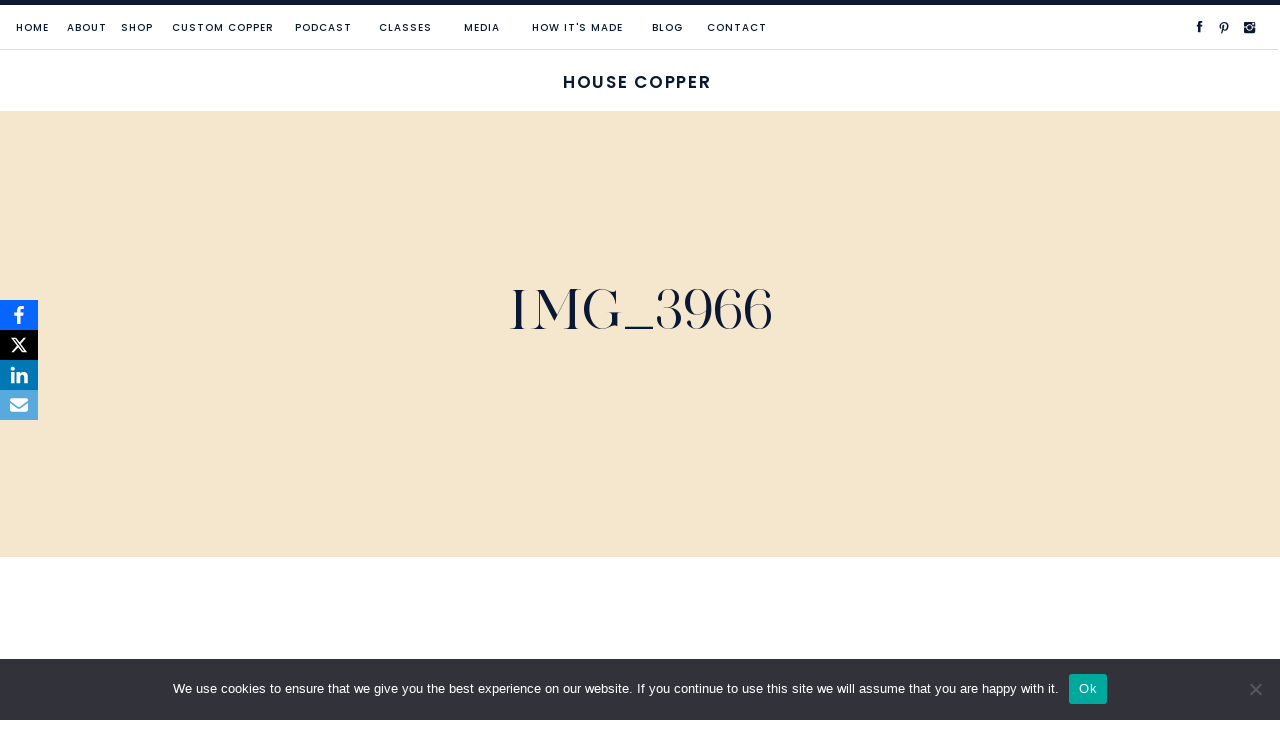

--- FILE ---
content_type: text/html; charset=UTF-8
request_url: https://housecopper.com/img_3966/
body_size: 24002
content:
<!DOCTYPE html>
<html lang="en-US" class="d">
<head>
<link rel="stylesheet" type="text/css" href="//lib.showit.co/engine/2.6.4/showit.css" />
<title>IMG_3966 | Showit Blog</title>
<meta name='robots' content='max-image-preview:large' />
<link rel='dns-prefetch' href='//stats.wp.com' />
<link rel='dns-prefetch' href='//v0.wordpress.com' />
<link rel='preconnect' href='//i0.wp.com' />
<link rel="alternate" type="application/rss+xml" title="Showit Blog &raquo; Feed" href="https://housecopper.com/feed/" />
<link rel="alternate" type="application/rss+xml" title="Showit Blog &raquo; Comments Feed" href="https://housecopper.com/comments/feed/" />
<link rel="alternate" type="application/rss+xml" title="Showit Blog &raquo; IMG_3966 Comments Feed" href="https://housecopper.com/feed/?attachment_id=2585" />
<script type="text/javascript">
/* <![CDATA[ */
window._wpemojiSettings = {"baseUrl":"https:\/\/s.w.org\/images\/core\/emoji\/16.0.1\/72x72\/","ext":".png","svgUrl":"https:\/\/s.w.org\/images\/core\/emoji\/16.0.1\/svg\/","svgExt":".svg","source":{"concatemoji":"https:\/\/housecopper.com\/wp-includes\/js\/wp-emoji-release.min.js?ver=6.8.3"}};
/*! This file is auto-generated */
!function(s,n){var o,i,e;function c(e){try{var t={supportTests:e,timestamp:(new Date).valueOf()};sessionStorage.setItem(o,JSON.stringify(t))}catch(e){}}function p(e,t,n){e.clearRect(0,0,e.canvas.width,e.canvas.height),e.fillText(t,0,0);var t=new Uint32Array(e.getImageData(0,0,e.canvas.width,e.canvas.height).data),a=(e.clearRect(0,0,e.canvas.width,e.canvas.height),e.fillText(n,0,0),new Uint32Array(e.getImageData(0,0,e.canvas.width,e.canvas.height).data));return t.every(function(e,t){return e===a[t]})}function u(e,t){e.clearRect(0,0,e.canvas.width,e.canvas.height),e.fillText(t,0,0);for(var n=e.getImageData(16,16,1,1),a=0;a<n.data.length;a++)if(0!==n.data[a])return!1;return!0}function f(e,t,n,a){switch(t){case"flag":return n(e,"\ud83c\udff3\ufe0f\u200d\u26a7\ufe0f","\ud83c\udff3\ufe0f\u200b\u26a7\ufe0f")?!1:!n(e,"\ud83c\udde8\ud83c\uddf6","\ud83c\udde8\u200b\ud83c\uddf6")&&!n(e,"\ud83c\udff4\udb40\udc67\udb40\udc62\udb40\udc65\udb40\udc6e\udb40\udc67\udb40\udc7f","\ud83c\udff4\u200b\udb40\udc67\u200b\udb40\udc62\u200b\udb40\udc65\u200b\udb40\udc6e\u200b\udb40\udc67\u200b\udb40\udc7f");case"emoji":return!a(e,"\ud83e\udedf")}return!1}function g(e,t,n,a){var r="undefined"!=typeof WorkerGlobalScope&&self instanceof WorkerGlobalScope?new OffscreenCanvas(300,150):s.createElement("canvas"),o=r.getContext("2d",{willReadFrequently:!0}),i=(o.textBaseline="top",o.font="600 32px Arial",{});return e.forEach(function(e){i[e]=t(o,e,n,a)}),i}function t(e){var t=s.createElement("script");t.src=e,t.defer=!0,s.head.appendChild(t)}"undefined"!=typeof Promise&&(o="wpEmojiSettingsSupports",i=["flag","emoji"],n.supports={everything:!0,everythingExceptFlag:!0},e=new Promise(function(e){s.addEventListener("DOMContentLoaded",e,{once:!0})}),new Promise(function(t){var n=function(){try{var e=JSON.parse(sessionStorage.getItem(o));if("object"==typeof e&&"number"==typeof e.timestamp&&(new Date).valueOf()<e.timestamp+604800&&"object"==typeof e.supportTests)return e.supportTests}catch(e){}return null}();if(!n){if("undefined"!=typeof Worker&&"undefined"!=typeof OffscreenCanvas&&"undefined"!=typeof URL&&URL.createObjectURL&&"undefined"!=typeof Blob)try{var e="postMessage("+g.toString()+"("+[JSON.stringify(i),f.toString(),p.toString(),u.toString()].join(",")+"));",a=new Blob([e],{type:"text/javascript"}),r=new Worker(URL.createObjectURL(a),{name:"wpTestEmojiSupports"});return void(r.onmessage=function(e){c(n=e.data),r.terminate(),t(n)})}catch(e){}c(n=g(i,f,p,u))}t(n)}).then(function(e){for(var t in e)n.supports[t]=e[t],n.supports.everything=n.supports.everything&&n.supports[t],"flag"!==t&&(n.supports.everythingExceptFlag=n.supports.everythingExceptFlag&&n.supports[t]);n.supports.everythingExceptFlag=n.supports.everythingExceptFlag&&!n.supports.flag,n.DOMReady=!1,n.readyCallback=function(){n.DOMReady=!0}}).then(function(){return e}).then(function(){var e;n.supports.everything||(n.readyCallback(),(e=n.source||{}).concatemoji?t(e.concatemoji):e.wpemoji&&e.twemoji&&(t(e.twemoji),t(e.wpemoji)))}))}((window,document),window._wpemojiSettings);
/* ]]> */
</script>
<link rel='stylesheet' id='sbi_styles-css' href='https://housecopper.com/wp-content/plugins/instagram-feed/css/sbi-styles.min.css?ver=6.10.0' type='text/css' media='all' />
<style id='wp-emoji-styles-inline-css' type='text/css'>

	img.wp-smiley, img.emoji {
		display: inline !important;
		border: none !important;
		box-shadow: none !important;
		height: 1em !important;
		width: 1em !important;
		margin: 0 0.07em !important;
		vertical-align: -0.1em !important;
		background: none !important;
		padding: 0 !important;
	}
</style>
<link rel='stylesheet' id='wp-block-library-css' href='https://housecopper.com/wp-includes/css/dist/block-library/style.min.css?ver=6.8.3' type='text/css' media='all' />
<style id='classic-theme-styles-inline-css' type='text/css'>
/*! This file is auto-generated */
.wp-block-button__link{color:#fff;background-color:#32373c;border-radius:9999px;box-shadow:none;text-decoration:none;padding:calc(.667em + 2px) calc(1.333em + 2px);font-size:1.125em}.wp-block-file__button{background:#32373c;color:#fff;text-decoration:none}
</style>
<link rel='stylesheet' id='mediaelement-css' href='https://housecopper.com/wp-includes/js/mediaelement/mediaelementplayer-legacy.min.css?ver=4.2.17' type='text/css' media='all' />
<link rel='stylesheet' id='wp-mediaelement-css' href='https://housecopper.com/wp-includes/js/mediaelement/wp-mediaelement.min.css?ver=6.8.3' type='text/css' media='all' />
<style id='jetpack-sharing-buttons-style-inline-css' type='text/css'>
.jetpack-sharing-buttons__services-list{display:flex;flex-direction:row;flex-wrap:wrap;gap:0;list-style-type:none;margin:5px;padding:0}.jetpack-sharing-buttons__services-list.has-small-icon-size{font-size:12px}.jetpack-sharing-buttons__services-list.has-normal-icon-size{font-size:16px}.jetpack-sharing-buttons__services-list.has-large-icon-size{font-size:24px}.jetpack-sharing-buttons__services-list.has-huge-icon-size{font-size:36px}@media print{.jetpack-sharing-buttons__services-list{display:none!important}}.editor-styles-wrapper .wp-block-jetpack-sharing-buttons{gap:0;padding-inline-start:0}ul.jetpack-sharing-buttons__services-list.has-background{padding:1.25em 2.375em}
</style>
<style id='global-styles-inline-css' type='text/css'>
:root{--wp--preset--aspect-ratio--square: 1;--wp--preset--aspect-ratio--4-3: 4/3;--wp--preset--aspect-ratio--3-4: 3/4;--wp--preset--aspect-ratio--3-2: 3/2;--wp--preset--aspect-ratio--2-3: 2/3;--wp--preset--aspect-ratio--16-9: 16/9;--wp--preset--aspect-ratio--9-16: 9/16;--wp--preset--color--black: #000000;--wp--preset--color--cyan-bluish-gray: #abb8c3;--wp--preset--color--white: #ffffff;--wp--preset--color--pale-pink: #f78da7;--wp--preset--color--vivid-red: #cf2e2e;--wp--preset--color--luminous-vivid-orange: #ff6900;--wp--preset--color--luminous-vivid-amber: #fcb900;--wp--preset--color--light-green-cyan: #7bdcb5;--wp--preset--color--vivid-green-cyan: #00d084;--wp--preset--color--pale-cyan-blue: #8ed1fc;--wp--preset--color--vivid-cyan-blue: #0693e3;--wp--preset--color--vivid-purple: #9b51e0;--wp--preset--gradient--vivid-cyan-blue-to-vivid-purple: linear-gradient(135deg,rgba(6,147,227,1) 0%,rgb(155,81,224) 100%);--wp--preset--gradient--light-green-cyan-to-vivid-green-cyan: linear-gradient(135deg,rgb(122,220,180) 0%,rgb(0,208,130) 100%);--wp--preset--gradient--luminous-vivid-amber-to-luminous-vivid-orange: linear-gradient(135deg,rgba(252,185,0,1) 0%,rgba(255,105,0,1) 100%);--wp--preset--gradient--luminous-vivid-orange-to-vivid-red: linear-gradient(135deg,rgba(255,105,0,1) 0%,rgb(207,46,46) 100%);--wp--preset--gradient--very-light-gray-to-cyan-bluish-gray: linear-gradient(135deg,rgb(238,238,238) 0%,rgb(169,184,195) 100%);--wp--preset--gradient--cool-to-warm-spectrum: linear-gradient(135deg,rgb(74,234,220) 0%,rgb(151,120,209) 20%,rgb(207,42,186) 40%,rgb(238,44,130) 60%,rgb(251,105,98) 80%,rgb(254,248,76) 100%);--wp--preset--gradient--blush-light-purple: linear-gradient(135deg,rgb(255,206,236) 0%,rgb(152,150,240) 100%);--wp--preset--gradient--blush-bordeaux: linear-gradient(135deg,rgb(254,205,165) 0%,rgb(254,45,45) 50%,rgb(107,0,62) 100%);--wp--preset--gradient--luminous-dusk: linear-gradient(135deg,rgb(255,203,112) 0%,rgb(199,81,192) 50%,rgb(65,88,208) 100%);--wp--preset--gradient--pale-ocean: linear-gradient(135deg,rgb(255,245,203) 0%,rgb(182,227,212) 50%,rgb(51,167,181) 100%);--wp--preset--gradient--electric-grass: linear-gradient(135deg,rgb(202,248,128) 0%,rgb(113,206,126) 100%);--wp--preset--gradient--midnight: linear-gradient(135deg,rgb(2,3,129) 0%,rgb(40,116,252) 100%);--wp--preset--font-size--small: 13px;--wp--preset--font-size--medium: 20px;--wp--preset--font-size--large: 36px;--wp--preset--font-size--x-large: 42px;--wp--preset--spacing--20: 0.44rem;--wp--preset--spacing--30: 0.67rem;--wp--preset--spacing--40: 1rem;--wp--preset--spacing--50: 1.5rem;--wp--preset--spacing--60: 2.25rem;--wp--preset--spacing--70: 3.38rem;--wp--preset--spacing--80: 5.06rem;--wp--preset--shadow--natural: 6px 6px 9px rgba(0, 0, 0, 0.2);--wp--preset--shadow--deep: 12px 12px 50px rgba(0, 0, 0, 0.4);--wp--preset--shadow--sharp: 6px 6px 0px rgba(0, 0, 0, 0.2);--wp--preset--shadow--outlined: 6px 6px 0px -3px rgba(255, 255, 255, 1), 6px 6px rgba(0, 0, 0, 1);--wp--preset--shadow--crisp: 6px 6px 0px rgba(0, 0, 0, 1);}:where(.is-layout-flex){gap: 0.5em;}:where(.is-layout-grid){gap: 0.5em;}body .is-layout-flex{display: flex;}.is-layout-flex{flex-wrap: wrap;align-items: center;}.is-layout-flex > :is(*, div){margin: 0;}body .is-layout-grid{display: grid;}.is-layout-grid > :is(*, div){margin: 0;}:where(.wp-block-columns.is-layout-flex){gap: 2em;}:where(.wp-block-columns.is-layout-grid){gap: 2em;}:where(.wp-block-post-template.is-layout-flex){gap: 1.25em;}:where(.wp-block-post-template.is-layout-grid){gap: 1.25em;}.has-black-color{color: var(--wp--preset--color--black) !important;}.has-cyan-bluish-gray-color{color: var(--wp--preset--color--cyan-bluish-gray) !important;}.has-white-color{color: var(--wp--preset--color--white) !important;}.has-pale-pink-color{color: var(--wp--preset--color--pale-pink) !important;}.has-vivid-red-color{color: var(--wp--preset--color--vivid-red) !important;}.has-luminous-vivid-orange-color{color: var(--wp--preset--color--luminous-vivid-orange) !important;}.has-luminous-vivid-amber-color{color: var(--wp--preset--color--luminous-vivid-amber) !important;}.has-light-green-cyan-color{color: var(--wp--preset--color--light-green-cyan) !important;}.has-vivid-green-cyan-color{color: var(--wp--preset--color--vivid-green-cyan) !important;}.has-pale-cyan-blue-color{color: var(--wp--preset--color--pale-cyan-blue) !important;}.has-vivid-cyan-blue-color{color: var(--wp--preset--color--vivid-cyan-blue) !important;}.has-vivid-purple-color{color: var(--wp--preset--color--vivid-purple) !important;}.has-black-background-color{background-color: var(--wp--preset--color--black) !important;}.has-cyan-bluish-gray-background-color{background-color: var(--wp--preset--color--cyan-bluish-gray) !important;}.has-white-background-color{background-color: var(--wp--preset--color--white) !important;}.has-pale-pink-background-color{background-color: var(--wp--preset--color--pale-pink) !important;}.has-vivid-red-background-color{background-color: var(--wp--preset--color--vivid-red) !important;}.has-luminous-vivid-orange-background-color{background-color: var(--wp--preset--color--luminous-vivid-orange) !important;}.has-luminous-vivid-amber-background-color{background-color: var(--wp--preset--color--luminous-vivid-amber) !important;}.has-light-green-cyan-background-color{background-color: var(--wp--preset--color--light-green-cyan) !important;}.has-vivid-green-cyan-background-color{background-color: var(--wp--preset--color--vivid-green-cyan) !important;}.has-pale-cyan-blue-background-color{background-color: var(--wp--preset--color--pale-cyan-blue) !important;}.has-vivid-cyan-blue-background-color{background-color: var(--wp--preset--color--vivid-cyan-blue) !important;}.has-vivid-purple-background-color{background-color: var(--wp--preset--color--vivid-purple) !important;}.has-black-border-color{border-color: var(--wp--preset--color--black) !important;}.has-cyan-bluish-gray-border-color{border-color: var(--wp--preset--color--cyan-bluish-gray) !important;}.has-white-border-color{border-color: var(--wp--preset--color--white) !important;}.has-pale-pink-border-color{border-color: var(--wp--preset--color--pale-pink) !important;}.has-vivid-red-border-color{border-color: var(--wp--preset--color--vivid-red) !important;}.has-luminous-vivid-orange-border-color{border-color: var(--wp--preset--color--luminous-vivid-orange) !important;}.has-luminous-vivid-amber-border-color{border-color: var(--wp--preset--color--luminous-vivid-amber) !important;}.has-light-green-cyan-border-color{border-color: var(--wp--preset--color--light-green-cyan) !important;}.has-vivid-green-cyan-border-color{border-color: var(--wp--preset--color--vivid-green-cyan) !important;}.has-pale-cyan-blue-border-color{border-color: var(--wp--preset--color--pale-cyan-blue) !important;}.has-vivid-cyan-blue-border-color{border-color: var(--wp--preset--color--vivid-cyan-blue) !important;}.has-vivid-purple-border-color{border-color: var(--wp--preset--color--vivid-purple) !important;}.has-vivid-cyan-blue-to-vivid-purple-gradient-background{background: var(--wp--preset--gradient--vivid-cyan-blue-to-vivid-purple) !important;}.has-light-green-cyan-to-vivid-green-cyan-gradient-background{background: var(--wp--preset--gradient--light-green-cyan-to-vivid-green-cyan) !important;}.has-luminous-vivid-amber-to-luminous-vivid-orange-gradient-background{background: var(--wp--preset--gradient--luminous-vivid-amber-to-luminous-vivid-orange) !important;}.has-luminous-vivid-orange-to-vivid-red-gradient-background{background: var(--wp--preset--gradient--luminous-vivid-orange-to-vivid-red) !important;}.has-very-light-gray-to-cyan-bluish-gray-gradient-background{background: var(--wp--preset--gradient--very-light-gray-to-cyan-bluish-gray) !important;}.has-cool-to-warm-spectrum-gradient-background{background: var(--wp--preset--gradient--cool-to-warm-spectrum) !important;}.has-blush-light-purple-gradient-background{background: var(--wp--preset--gradient--blush-light-purple) !important;}.has-blush-bordeaux-gradient-background{background: var(--wp--preset--gradient--blush-bordeaux) !important;}.has-luminous-dusk-gradient-background{background: var(--wp--preset--gradient--luminous-dusk) !important;}.has-pale-ocean-gradient-background{background: var(--wp--preset--gradient--pale-ocean) !important;}.has-electric-grass-gradient-background{background: var(--wp--preset--gradient--electric-grass) !important;}.has-midnight-gradient-background{background: var(--wp--preset--gradient--midnight) !important;}.has-small-font-size{font-size: var(--wp--preset--font-size--small) !important;}.has-medium-font-size{font-size: var(--wp--preset--font-size--medium) !important;}.has-large-font-size{font-size: var(--wp--preset--font-size--large) !important;}.has-x-large-font-size{font-size: var(--wp--preset--font-size--x-large) !important;}
:where(.wp-block-post-template.is-layout-flex){gap: 1.25em;}:where(.wp-block-post-template.is-layout-grid){gap: 1.25em;}
:where(.wp-block-columns.is-layout-flex){gap: 2em;}:where(.wp-block-columns.is-layout-grid){gap: 2em;}
:root :where(.wp-block-pullquote){font-size: 1.5em;line-height: 1.6;}
</style>
<link rel='stylesheet' id='cookie-notice-front-css' href='https://housecopper.com/wp-content/plugins/cookie-notice/css/front.min.css?ver=2.5.11' type='text/css' media='all' />
<link rel='stylesheet' id='obfx-module-pub-css-social-sharing-module-0-css' href='https://housecopper.com/wp-content/plugins/themeisle-companion/obfx_modules/social-sharing/css/public.css?ver=3.0.5' type='text/css' media='all' />
<link rel='stylesheet' id='pub-style-css' href='https://housecopper.com/wp-content/themes/showit/pubs/gj18gaw_sc-xl5ne1c2hkw/20260107192312Sr9z8zk/assets/pub.css?ver=1767813802' type='text/css' media='all' />
<link rel='stylesheet' id='lgc-unsemantic-grid-responsive-tablet-css' href='https://housecopper.com/wp-content/plugins/lightweight-grid-columns/css/unsemantic-grid-responsive-tablet.css?ver=1.0' type='text/css' media='all' />
<link rel='stylesheet' id='__EPYT__style-css' href='https://housecopper.com/wp-content/plugins/youtube-embed-plus/styles/ytprefs.min.css?ver=14.2.4' type='text/css' media='all' />
<style id='__EPYT__style-inline-css' type='text/css'>

                .epyt-gallery-thumb {
                        width: 33.333%;
                }
                
</style>
<link rel='stylesheet' id='sib-front-css-css' href='https://housecopper.com/wp-content/plugins/mailin/css/mailin-front.css?ver=6.8.3' type='text/css' media='all' />
<script type="text/javascript" id="cookie-notice-front-js-before">
/* <![CDATA[ */
var cnArgs = {"ajaxUrl":"https:\/\/housecopper.com\/wp-admin\/admin-ajax.php","nonce":"877e79c642","hideEffect":"fade","position":"bottom","onScroll":false,"onScrollOffset":100,"onClick":false,"cookieName":"cookie_notice_accepted","cookieTime":2592000,"cookieTimeRejected":2592000,"globalCookie":false,"redirection":false,"cache":false,"revokeCookies":false,"revokeCookiesOpt":"automatic"};
/* ]]> */
</script>
<script type="text/javascript" src="https://housecopper.com/wp-content/plugins/cookie-notice/js/front.min.js?ver=2.5.11" id="cookie-notice-front-js"></script>
<script type="text/javascript" src="https://housecopper.com/wp-includes/js/jquery/jquery.min.js?ver=3.7.1" id="jquery-core-js"></script>
<script type="text/javascript" id="jquery-core-js-after">
/* <![CDATA[ */
$ = jQuery;
/* ]]> */
</script>
<script type="text/javascript" src="https://housecopper.com/wp-content/themes/showit/pubs/gj18gaw_sc-xl5ne1c2hkw/20260107192312Sr9z8zk/assets/pub.js?ver=1767813802" id="pub-script-js"></script>
<script type="text/javascript" src="https://housecopper.com/wp-includes/js/jquery/jquery-migrate.min.js?ver=3.4.1" id="jquery-migrate-js"></script>
<script type="text/javascript" id="__ytprefs__-js-extra">
/* <![CDATA[ */
var _EPYT_ = {"ajaxurl":"https:\/\/housecopper.com\/wp-admin\/admin-ajax.php","security":"10ab751282","gallery_scrolloffset":"20","eppathtoscripts":"https:\/\/housecopper.com\/wp-content\/plugins\/youtube-embed-plus\/scripts\/","eppath":"https:\/\/housecopper.com\/wp-content\/plugins\/youtube-embed-plus\/","epresponsiveselector":"[\"iframe.__youtube_prefs_widget__\"]","epdovol":"1","version":"14.2.4","evselector":"iframe.__youtube_prefs__[src], iframe[src*=\"youtube.com\/embed\/\"], iframe[src*=\"youtube-nocookie.com\/embed\/\"]","ajax_compat":"","maxres_facade":"eager","ytapi_load":"light","pause_others":"","stopMobileBuffer":"1","facade_mode":"","not_live_on_channel":""};
/* ]]> */
</script>
<script type="text/javascript" src="https://housecopper.com/wp-content/plugins/youtube-embed-plus/scripts/ytprefs.min.js?ver=14.2.4" id="__ytprefs__-js"></script>
<script type="text/javascript" id="sib-front-js-js-extra">
/* <![CDATA[ */
var sibErrMsg = {"invalidMail":"Please fill out valid email address","requiredField":"Please fill out required fields","invalidDateFormat":"Please fill out valid date format","invalidSMSFormat":"Please fill out valid phone number"};
var ajax_sib_front_object = {"ajax_url":"https:\/\/housecopper.com\/wp-admin\/admin-ajax.php","ajax_nonce":"92115c0040","flag_url":"https:\/\/housecopper.com\/wp-content\/plugins\/mailin\/img\/flags\/"};
/* ]]> */
</script>
<script type="text/javascript" src="https://housecopper.com/wp-content/plugins/mailin/js/mailin-front.js?ver=1768483587" id="sib-front-js-js"></script>
<link rel="https://api.w.org/" href="https://housecopper.com/wp-json/" /><link rel="alternate" title="JSON" type="application/json" href="https://housecopper.com/wp-json/wp/v2/media/2585" /><link rel="EditURI" type="application/rsd+xml" title="RSD" href="https://housecopper.com/xmlrpc.php?rsd" />
<link rel='shortlink' href='https://wp.me/a9wfDz-FH' />
<link rel="alternate" title="oEmbed (JSON)" type="application/json+oembed" href="https://housecopper.com/wp-json/oembed/1.0/embed?url=https%3A%2F%2Fhousecopper.com%2Fimg_3966%2F" />
<link rel="alternate" title="oEmbed (XML)" type="text/xml+oembed" href="https://housecopper.com/wp-json/oembed/1.0/embed?url=https%3A%2F%2Fhousecopper.com%2Fimg_3966%2F&#038;format=xml" />
		<!--[if lt IE 9]>
			<link rel="stylesheet" href="https://housecopper.com/wp-content/plugins/lightweight-grid-columns/css/ie.min.css" />
		<![endif]-->
	<!-- Enter your scripts here -->	<style>img#wpstats{display:none}</style>
		
<!-- Jetpack Open Graph Tags -->
<meta property="og:type" content="article" />
<meta property="og:title" content="IMG_3966" />
<meta property="og:url" content="https://housecopper.com/img_3966/" />
<meta property="og:description" content="Visit the post for more." />
<meta property="article:published_time" content="2020-12-16T07:09:43+00:00" />
<meta property="article:modified_time" content="2020-12-16T07:09:43+00:00" />
<meta property="og:site_name" content="Showit Blog" />
<meta property="og:image" content="https://housecopper.com/wp-content/uploads/2020/12/IMG_3966.jpeg" />
<meta property="og:image:alt" content="" />
<meta property="og:locale" content="en_US" />
<meta name="twitter:text:title" content="IMG_3966" />
<meta name="twitter:image" content="https://i0.wp.com/housecopper.com/wp-content/uploads/2020/12/IMG_3966.jpeg?fit=900%2C1200&#038;ssl=1&#038;w=640" />
<meta name="twitter:card" content="summary_large_image" />
<meta name="twitter:description" content="Visit the post for more." />

<!-- End Jetpack Open Graph Tags -->
<link rel="icon" href="https://i0.wp.com/housecopper.com/wp-content/uploads/2018/01/cropped-HC_IconOnly.jpg?fit=32%2C32&#038;ssl=1" sizes="32x32" />
<link rel="icon" href="https://i0.wp.com/housecopper.com/wp-content/uploads/2018/01/cropped-HC_IconOnly.jpg?fit=192%2C192&#038;ssl=1" sizes="192x192" />
<link rel="apple-touch-icon" href="https://i0.wp.com/housecopper.com/wp-content/uploads/2018/01/cropped-HC_IconOnly.jpg?fit=180%2C180&#038;ssl=1" />
<meta name="msapplication-TileImage" content="https://i0.wp.com/housecopper.com/wp-content/uploads/2018/01/cropped-HC_IconOnly.jpg?fit=270%2C270&#038;ssl=1" />

<meta charset="UTF-8" />
<meta name="viewport" content="width=device-width, initial-scale=1" />
<link rel="preconnect" href="https://static.showit.co" />

<link rel="preconnect" href="https://fonts.googleapis.com">
<link rel="preconnect" href="https://fonts.gstatic.com" crossorigin>
<link href="https://fonts.googleapis.com/css?family=Poppins:700|Poppins:600|Poppins:500|Oswald:regular|Poppins:regular" rel="stylesheet" type="text/css"/>
<style>
@font-face{font-family:Andale Mono;src:url('//static.showit.co/file/2cXvGH7qS9yBu-h-Ub5ekA/shared/andalemono.woff');}
@font-face{font-family:Silver South Serif;src:url('//static.showit.co/file/U72UG2q1TcCCDBvohtCbBQ/shared/silversouthserif.woff');}
@font-face{font-family:Kudryashev Headline;src:url('//static.showit.co/file/riSLTeXRSEao4x5LX1V3lA/shared/kudryashevheadline.woff');}
@font-face{font-family:Didot Italic;src:url('//static.showit.co/file/MyVChkq5Sq-fMitDow8fyA/shared/didotltstd-italic.woff');}
@font-face{font-family:Muli;src:url('//static.showit.co/file/KVHjzk2vT7igPzTHygEOwA/shared/muli.woff');}
@font-face{font-family:Bon Vivant;src:url('//static.showit.co/file/Hq5ooT7wTV2G16zkOYwTyA/shared/bonvivant.woff');}
</style>
<script id="init_data" type="application/json">
{"mobile":{"w":320},"desktop":{"w":1200,"defaultTrIn":{"type":"fade"},"defaultTrOut":{"type":"fade"},"bgFillType":"color","bgColor":"colors-7"},"sid":"gj18gaw_sc-xl5ne1c2hkw","break":768,"assetURL":"//static.showit.co","contactFormId":"166284/296752","cfAction":"aHR0cHM6Ly9jbGllbnRzZXJ2aWNlLnNob3dpdC5jby9jb250YWN0Zm9ybQ==","sgAction":"aHR0cHM6Ly9jbGllbnRzZXJ2aWNlLnNob3dpdC5jby9zb2NpYWxncmlk","blockData":[{"slug":"mobile-menu","visible":"m","states":[],"d":{"h":0,"w":1200,"bgFillType":"color","bgColor":"#000000:0","bgMediaType":"none"},"m":{"h":539,"w":320,"locking":{"side":"t"},"nature":"wH","trIn":{"type":"fade","duration":0.5,"direction":"none"},"trOut":{"type":"fade","duration":0.5,"direction":"Up"},"stateTrIn":{"type":"fade","duration":0.2,"direction":"none"},"stateTrOut":{"type":"fade","duration":0.2,"direction":"none"},"bgFillType":"color","bgColor":"colors-0","bgMediaType":"image","bgImage":{"key":"_bJB1JckSV-tzWEl9Xn7Ug/shared/mags.jpg","aspect_ratio":1.5,"title":"mags","type":"asset"},"bgOpacity":0,"bgPos":"cm","bgScale":"cover","bgScroll":"p","tr":{"in":{"cl":"fadeIn","d":0.5,"dl":"0"},"out":{"cl":"fadeOut","d":0.5,"dl":"0"}}}},{"slug":"mobile-menu-closed","visible":"m","states":[],"d":{"h":400,"w":1200,"bgFillType":"color","bgColor":"#FFFFFF","bgMediaType":"none"},"m":{"h":45,"w":320,"locking":{"side":"st","scrollOffset":1},"bgFillType":"color","bgColor":"colors-3","bgMediaType":"none"}},{"slug":"desktop-menu","visible":"d","states":[],"d":{"h":50,"w":1200,"locking":{"side":"st"},"bgFillType":"color","bgColor":"#FFFFFF","bgMediaType":"none"},"m":{"h":166,"w":320,"bgFillType":"color","bgColor":"#FFFFFF","bgMediaType":"none"}},{"slug":"logo-header","visible":"a","states":[],"d":{"h":61,"w":1200,"locking":{"side":"st"},"bgFillType":"color","bgColor":"#FFFFFF","bgMediaType":"none"},"m":{"h":50,"w":320,"bgFillType":"color","bgColor":"#FFFFFF","bgMediaType":"none"}},{"slug":"title","visible":"a","states":[],"d":{"h":446,"w":1200,"nature":"dH","bgFillType":"color","bgColor":"colors-4","bgMediaType":"none"},"m":{"h":241,"w":320,"nature":"dH","bgFillType":"color","bgColor":"colors-4","bgMediaType":"none"}},{"slug":"blog-sidebar","visible":"d","states":[],"d":{"h":36,"w":1200,"bgFillType":"color","bgColor":"colors-7","bgMediaType":"none"},"m":{"h":1682,"w":320,"bgFillType":"color","bgColor":"#FFFFFF","bgMediaType":"none"}},{"slug":"post-content","visible":"a","states":[],"d":{"h":575,"w":1200,"nature":"dH","bgFillType":"color","bgColor":"#FFFFFF","bgMediaType":"none"},"m":{"h":350,"w":320,"nature":"dH","bgFillType":"color","bgColor":"#FFFFFF","bgMediaType":"none"}},{"slug":"comment","visible":"a","states":[],"d":{"h":56,"w":1200,"bgFillType":"color","bgColor":"colors-7","bgMediaType":"none"},"m":{"h":68,"w":320,"nature":"dH","bgFillType":"color","bgColor":"colors-7","bgMediaType":"none"}},{"slug":"existing-comments","visible":"a","states":[],"d":{"h":62,"w":1200,"nature":"dH","bgFillType":"color","bgColor":"colors-7","bgMediaType":"none"},"m":{"h":113,"w":320,"nature":"dH","bgFillType":"color","bgColor":"colors-7","bgMediaType":"none"}},{"slug":"comments-form","visible":"a","states":[],"d":{"h":220,"w":1200,"nature":"dH","bgFillType":"color","bgColor":"colors-7","bgMediaType":"none"},"m":{"h":161,"w":320,"nature":"dH","bgFillType":"color","bgColor":"colors-7","bgMediaType":"none"}},{"slug":"pagination","visible":"a","states":[],"d":{"h":105,"w":1200,"bgFillType":"color","bgColor":"colors-7","bgMediaType":"none"},"m":{"h":171,"w":320,"bgFillType":"color","bgColor":"colors-7","bgMediaType":"none"}},{"slug":"featured-post-option-1","visible":"a","states":[{"d":{"bgFillType":"color","bgColor":"#000000:0","bgMediaType":"none"},"m":{"bgFillType":"color","bgColor":"#000000:0","bgMediaType":"none"},"slug":"post-one"},{"d":{"bgFillType":"color","bgColor":"#000000:0","bgMediaType":"none"},"m":{"bgFillType":"color","bgColor":"#000000:0","bgMediaType":"none"},"slug":"add-more-posts-here"}],"d":{"h":739,"w":1200,"nature":"dH","bgFillType":"color","bgColor":"colors-0","bgMediaType":"none"},"m":{"h":742,"w":320,"nature":"dH","bgFillType":"color","bgColor":"colors-0","bgMediaType":"none"},"stateTrans":[{},{}]},{"slug":"elsewhere","visible":"a","states":[],"d":{"h":810,"w":1200,"bgFillType":"color","bgColor":"colors-4","bgMediaType":"none"},"m":{"h":1501,"w":320,"bgFillType":"color","bgColor":"colors-4","bgMediaType":"none"}},{"slug":"footer","visible":"a","states":[],"d":{"h":773,"w":1200,"bgFillType":"color","bgColor":"colors-0","bgMediaType":"none"},"m":{"h":900,"w":320,"bgFillType":"color","bgColor":"colors-0","bgMediaType":"none"}}],"elementData":[{"type":"simple","visible":"m","id":"mobile-menu_0","blockId":"mobile-menu","m":{"x":0,"y":-1,"w":320,"h":5,"a":0,"lockV":"t"},"d":{"x":360,"y":0,"w":480,"h":0,"a":0}},{"type":"icon","visible":"m","id":"mobile-menu_1","blockId":"mobile-menu","m":{"x":285,"y":8,"w":19,"h":32,"a":0,"lockV":"t"},"d":{"x":575,"y":175,"w":100,"h":100,"a":0},"pc":[{"type":"hide","block":"mobile-menu"}]},{"type":"simple","visible":"m","id":"mobile-menu_2","blockId":"mobile-menu","m":{"x":0,"y":50,"w":320,"h":1,"a":0,"lockV":"t"},"d":{"x":360,"y":120,"w":480,"h":160,"a":0}},{"type":"text","visible":"m","id":"mobile-menu_3","blockId":"mobile-menu","m":{"x":57,"y":14,"w":207,"h":26,"a":0,"lockV":"t"},"d":{"x":536,"y":18,"w":128,"h":41,"a":0}},{"type":"text","visible":"m","id":"mobile-menu_4","blockId":"mobile-menu","m":{"x":97,"y":82,"w":128,"h":28,"a":0},"d":{"x":114.89,"y":92.287,"w":61.017,"h":18.001,"a":0}},{"type":"text","visible":"m","id":"mobile-menu_5","blockId":"mobile-menu","m":{"x":60,"y":130,"w":201,"h":28,"a":0},"d":{"x":198.731,"y":92.287,"w":70.013,"h":18.001,"a":0}},{"type":"text","visible":"m","id":"mobile-menu_6","blockId":"mobile-menu","m":{"x":21,"y":177,"w":279,"h":28,"a":0},"d":{"x":291.569,"y":92.287,"w":104.005,"h":18.001,"a":0}},{"type":"text","visible":"m","id":"mobile-menu_7","blockId":"mobile-menu","m":{"x":14,"y":225,"w":293,"h":28,"a":0},"d":{"x":757.926,"y":92.282,"w":90.003,"h":18.011,"a":0}},{"type":"text","visible":"m","id":"mobile-menu_8","blockId":"mobile-menu","m":{"x":14,"y":272,"w":293,"h":28,"a":0},"d":{"x":757.926,"y":92.282,"w":90.003,"h":18.011,"a":0}},{"type":"text","visible":"m","id":"mobile-menu_9","blockId":"mobile-menu","m":{"x":14,"y":320,"w":293,"h":28,"a":0},"d":{"x":757.926,"y":92.282,"w":90.003,"h":18.011,"a":0}},{"type":"text","visible":"m","id":"mobile-menu_10","blockId":"mobile-menu","m":{"x":72,"y":376,"w":178,"h":18,"a":0},"d":{"x":875.192,"y":92.282,"w":88.012,"h":18.01,"a":0}},{"type":"text","visible":"m","id":"mobile-menu_11","blockId":"mobile-menu","m":{"x":90,"y":408,"w":140,"h":18,"a":0},"d":{"x":875.192,"y":92.282,"w":88.012,"h":18.01,"a":0}},{"type":"simple","visible":"a","id":"mobile-menu_12","blockId":"mobile-menu","m":{"x":92,"y":456,"w":138,"h":42,"a":0},"d":{"x":360,"y":0,"w":480,"h":0,"a":0}},{"type":"text","visible":"m","id":"mobile-menu_13","blockId":"mobile-menu","m":{"x":103,"y":469,"w":115,"h":19,"a":0},"d":{"x":875.192,"y":92.282,"w":88.012,"h":18.01,"a":0}},{"type":"simple","visible":"m","id":"mobile-menu-closed_0","blockId":"mobile-menu-closed","m":{"x":0,"y":0,"w":320,"h":5,"a":0,"lockV":"t"},"d":{"x":360,"y":0,"w":480,"h":0,"a":0}},{"type":"icon","visible":"m","id":"mobile-menu-closed_1","blockId":"mobile-menu-closed","m":{"x":275,"y":2,"w":33,"h":45,"a":0,"lockV":"t"},"d":{"x":575,"y":175,"w":100,"h":100,"a":0},"pc":[{"type":"show","block":"mobile-menu"}]},{"type":"simple","visible":"m","id":"mobile-menu-closed_2","blockId":"mobile-menu-closed","m":{"x":0,"y":44,"w":320,"h":1,"a":0,"lockV":"t"},"d":{"x":360,"y":120,"w":480,"h":160,"a":0}},{"type":"simple","visible":"a","id":"desktop-menu_0","blockId":"desktop-menu","m":{"x":0,"y":0,"w":320,"h":1,"a":0},"d":{"x":0,"y":0,"w":1200,"h":5,"a":0,"lockH":"s"}},{"type":"simple","visible":"a","id":"desktop-menu_1","blockId":"desktop-menu","m":{"x":0,"y":0,"w":320,"h":1,"a":0},"d":{"x":-2,"y":49,"w":1200,"h":1,"a":0,"lockH":"s"}},{"type":"icon","visible":"a","id":"desktop-menu_2","blockId":"desktop-menu","m":{"x":194,"y":318,"w":12,"h":13,"a":0},"d":{"x":1137,"y":21,"w":14,"h":12,"a":0,"lockH":"r"}},{"type":"icon","visible":"a","id":"desktop-menu_3","blockId":"desktop-menu","m":{"x":140,"y":316,"w":15,"h":17,"a":0},"d":{"x":1161,"y":20,"w":17,"h":15,"a":0,"lockH":"r"}},{"type":"icon","visible":"a","id":"desktop-menu_4","blockId":"desktop-menu","m":{"x":115,"y":316,"w":15,"h":17,"a":0},"d":{"x":1111,"y":19,"w":17,"h":15,"a":0,"lockH":"r"}},{"type":"text","visible":"d","id":"desktop-menu_5","blockId":"desktop-menu","m":{"x":95.999,"y":325.057,"w":128.003,"h":17.003,"a":0},"d":{"x":15,"y":19,"w":35,"h":18,"a":0,"lockH":"l"}},{"type":"text","visible":"d","id":"desktop-menu_6","blockId":"desktop-menu","m":{"x":95.999,"y":352.546,"w":128.003,"h":17.003,"a":0},"d":{"x":66,"y":19,"w":41,"h":18,"a":0,"lockH":"l"}},{"type":"text","visible":"d","id":"desktop-menu_7","blockId":"desktop-menu","m":{"x":95.999,"y":380.034,"w":128.003,"h":17.003,"a":0},"d":{"x":102,"y":19,"w":70,"h":18,"a":0,"lockH":"l"}},{"type":"text","visible":"d","id":"desktop-menu_8","blockId":"desktop-menu","m":{"x":95.999,"y":407.523,"w":128.003,"h":17.003,"a":0},"d":{"x":172,"y":19,"w":102,"h":18,"a":0,"lockH":"l"}},{"type":"text","visible":"d","id":"desktop-menu_9","blockId":"desktop-menu","m":{"x":94.999,"y":462.5,"w":128.003,"h":17.003,"a":0},"d":{"x":293,"y":19,"w":60,"h":18,"a":0,"lockH":"l"}},{"type":"text","visible":"d","id":"desktop-menu_10","blockId":"desktop-menu","m":{"x":94.999,"y":462.5,"w":128.003,"h":17.003,"a":0},"d":{"x":650,"y":19,"w":34,"h":18,"a":0,"lockH":"l"}},{"type":"text","visible":"d","id":"desktop-menu_11","blockId":"desktop-menu","m":{"x":95.999,"y":435.011,"w":128.003,"h":17.003,"a":0},"d":{"x":707,"y":19,"w":60,"h":18,"a":0,"lockH":"l"}},{"type":"text","visible":"d","id":"desktop-menu_12","blockId":"desktop-menu","m":{"x":95.999,"y":435.011,"w":128.003,"h":17.003,"a":0},"d":{"x":452,"y":19,"w":60,"h":18,"a":0,"lockH":"l"}},{"type":"text","visible":"d","id":"desktop-menu_13","blockId":"desktop-menu","m":{"x":95.999,"y":435.011,"w":128.003,"h":17.003,"a":0},"d":{"x":528,"y":19,"w":99,"h":18,"a":0,"lockH":"l"}},{"type":"text","visible":"d","id":"desktop-menu_14","blockId":"desktop-menu","m":{"x":95.999,"y":435.011,"w":128.003,"h":17.003,"a":0},"d":{"x":375,"y":19,"w":60,"h":18,"a":0,"lockH":"l"}},{"type":"text","visible":"a","id":"logo-header_0","blockId":"logo-header","m":{"x":51,"y":16,"w":218,"h":17,"a":0},"d":{"x":451,"y":17,"w":298,"h":31,"a":0}},{"type":"text","visible":"a","id":"title_0","blockId":"title","m":{"x":24,"y":76,"w":273,"h":39,"a":0},"d":{"x":250,"y":168,"w":700,"h":61,"a":0}},{"type":"text","visible":"a","id":"title_1","blockId":"title","m":{"x":26,"y":47,"w":270,"h":17,"a":0},"d":{"x":250,"y":115,"w":700,"h":21,"a":0}},{"type":"text","visible":"a","id":"title_2","blockId":"title","m":{"x":26,"y":161,"w":270,"h":17,"a":0},"d":{"x":412,"y":277,"w":376,"h":21,"a":0}},{"type":"text","visible":"a","id":"title_3","blockId":"title","m":{"x":33,"y":182,"w":255,"h":25,"a":0},"d":{"x":314,"y":310,"w":571,"h":44,"a":0,"trIn":{"cl":"fadeIn","d":"0.5","dl":"0"}}},{"type":"graphic","visible":"a","id":"blog-sidebar_0","blockId":"blog-sidebar","m":{"x":25,"y":451.667,"w":250,"h":329,"a":0},"d":{"x":901,"y":111,"w":233,"h":284,"a":0,"gs":{"s":50}},"c":{"key":"GjqOvty1SYmW70YEzxaS-g/166284/screen_shot_2022-08-03_at_2_47_37_pm.png","aspect_ratio":0.67123}},{"type":"graphic","visible":"a","id":"blog-sidebar_1","blockId":"blog-sidebar","m":{"x":25,"y":451.667,"w":250,"h":329,"a":0},"d":{"x":907,"y":1435,"w":225,"h":262,"a":0,"gs":{"s":50}},"c":{"key":"8Z9Hr82kRGqSoOIrE7MrIQ/166284/5c6a7310.jpg","aspect_ratio":0.66672}},{"type":"simple","visible":"a","id":"blog-sidebar_2","blockId":"blog-sidebar","m":{"x":69,"y":595.163,"w":162.002,"h":42.007,"a":0},"d":{"x":954,"y":1614,"w":131,"h":50,"a":0}},{"type":"text","visible":"a","id":"blog-sidebar_3","blockId":"blog-sidebar","m":{"x":54,"y":603.272,"w":192.126,"h":32.056,"a":0},"d":{"x":957,"y":1626,"w":125,"h":30,"a":0}},{"type":"graphic","visible":"a","id":"blog-sidebar_4","blockId":"blog-sidebar","m":{"x":25,"y":451.667,"w":250,"h":329,"a":0},"d":{"x":907,"y":1131,"w":225,"h":262,"a":0,"gs":{"s":50}},"c":{"key":"YA_dD-5-QEOFcdK7N_IzSg/166284/5c6a7559.jpg","aspect_ratio":0.66667}},{"type":"simple","visible":"a","id":"blog-sidebar_5","blockId":"blog-sidebar","m":{"x":69,"y":595.163,"w":162.002,"h":42.007,"a":0},"d":{"x":935,"y":1313,"w":169,"h":50,"a":0}},{"type":"text","visible":"a","id":"blog-sidebar_6","blockId":"blog-sidebar","m":{"x":54,"y":603.272,"w":192.126,"h":32.056,"a":0},"d":{"x":957,"y":1325,"w":125,"h":30,"a":0}},{"type":"graphic","visible":"a","id":"blog-sidebar_7","blockId":"blog-sidebar","m":{"x":25,"y":451.667,"w":250,"h":329,"a":0},"d":{"x":907,"y":824,"w":225,"h":262,"a":0,"gs":{"s":50}},"c":{"key":"IWdUHm8QRreFrOuUTDzUVg/166284/coppersmith-sara-dahmen-female-coppersmith.png","aspect_ratio":0.68175}},{"type":"simple","visible":"a","id":"blog-sidebar_8","blockId":"blog-sidebar","m":{"x":69,"y":595.163,"w":162.002,"h":42.007,"a":0},"d":{"x":959,"y":1008,"w":122,"h":50,"a":0}},{"type":"text","visible":"a","id":"blog-sidebar_9","blockId":"blog-sidebar","m":{"x":54,"y":603.272,"w":192.126,"h":32.056,"a":0},"d":{"x":957,"y":1020,"w":125,"h":30,"a":0}},{"type":"icon","visible":"a","id":"blog-sidebar_10","blockId":"blog-sidebar","m":{"x":332,"y":568.323,"w":19.566,"h":16.509,"a":0},"d":{"x":1058,"y":773,"w":21,"h":17,"a":0}},{"type":"icon","visible":"a","id":"blog-sidebar_11","blockId":"blog-sidebar","m":{"x":297,"y":565.573,"w":22.639,"h":22.323,"a":0},"d":{"x":1023,"y":771,"w":25,"h":21,"a":0}},{"type":"icon","visible":"a","id":"blog-sidebar_12","blockId":"blog-sidebar","m":{"x":259,"y":564.883,"w":22.639,"h":22.323,"a":0},"d":{"x":985,"y":771,"w":25,"h":21,"a":0}},{"type":"icon","visible":"a","id":"blog-sidebar_13","blockId":"blog-sidebar","m":{"x":226,"y":562.883,"w":22.639,"h":22.323,"a":0},"d":{"x":952,"y":770,"w":25,"h":21,"a":0}},{"type":"text","visible":"a","id":"blog-sidebar_14","blockId":"blog-sidebar","m":{"x":20,"y":666,"w":245,"h":21,"a":0},"d":{"x":932,"y":718,"w":172,"h":18,"a":0}},{"type":"simple","visible":"a","id":"blog-sidebar_15","blockId":"blog-sidebar","m":{"x":143,"y":610.667,"w":224.007,"h":41.01,"a":0},"d":{"x":905,"y":659,"w":225,"h":42,"a":0}},{"type":"text","visible":"a","id":"blog-sidebar_16","blockId":"blog-sidebar","m":{"x":160,"y":619,"w":96,"h":19,"a":0},"d":{"x":920,"y":672,"w":195,"h":16,"a":0}},{"type":"text","visible":"a","id":"blog-sidebar_17","blockId":"blog-sidebar","m":{"x":142,"y":417.388,"w":224.006,"h":134.01,"a":0},"d":{"x":897,"y":472,"w":241,"h":160,"a":0}},{"type":"text","visible":"d","id":"blog-sidebar_18","blockId":"blog-sidebar","m":{"x":87,"y":493,"w":147,"h":17,"a":0},"d":{"x":959,"y":1796,"w":122,"h":30,"a":0}},{"type":"text","visible":"d","id":"blog-sidebar_19","blockId":"blog-sidebar","m":{"x":87,"y":493,"w":147,"h":17,"a":0},"d":{"x":950,"y":1903,"w":139,"h":30,"a":0}},{"type":"text","visible":"d","id":"blog-sidebar_20","blockId":"blog-sidebar","m":{"x":87,"y":493,"w":147,"h":17,"a":0},"d":{"x":980,"y":1867,"w":79,"h":30,"a":0}},{"type":"text","visible":"d","id":"blog-sidebar_21","blockId":"blog-sidebar","m":{"x":87,"y":493,"w":147,"h":17,"a":0},"d":{"x":950,"y":1938,"w":140,"h":30,"a":0}},{"type":"text","visible":"d","id":"blog-sidebar_22","blockId":"blog-sidebar","m":{"x":87,"y":493,"w":147,"h":17,"a":0},"d":{"x":929,"y":1832,"w":189,"h":30,"a":0}},{"type":"text","visible":"a","id":"blog-sidebar_23","blockId":"blog-sidebar","m":{"x":15,"y":541,"w":157,"h":26,"a":0},"d":{"x":924,"y":1752,"w":191,"h":25,"a":0}},{"type":"text","visible":"a","id":"blog-sidebar_24","blockId":"blog-sidebar","m":{"x":219,"y":16.221,"w":99,"h":125,"a":0},"d":{"x":911,"y":432,"w":213,"h":26,"a":0}},{"type":"text","visible":"a","id":"post-content_0","blockId":"post-content","m":{"x":25,"y":26,"w":270,"h":294,"a":0},"d":{"x":132,"y":69,"w":700,"h":434,"a":0}},{"type":"text","visible":"a","id":"comment_0","blockId":"comment","m":{"x":27,"y":19,"w":196,"h":49,"a":0},"d":{"x":130,"y":-6,"w":239,"h":56,"a":0},"pc":[{"type":"show","block":"existing-comments"},{"type":"show","block":"comments-form"}]},{"type":"text","visible":"a","id":"existing-comments_0","blockId":"existing-comments","m":{"x":25,"y":7,"w":270,"h":95,"a":0},"d":{"x":130,"y":10,"w":700,"h":49,"a":0}},{"type":"text","visible":"a","id":"comments-form_0","blockId":"comments-form","m":{"x":25,"y":39,"w":270,"h":108,"a":0},"d":{"x":130,"y":33,"w":700,"h":75,"a":0}},{"type":"simple","visible":"a","id":"comments-form_1","blockId":"comments-form","m":{"x":25,"y":12,"w":270,"h":1.003,"a":0,"o":25},"d":{"x":130,"y":21,"w":700,"h":1,"a":0,"o":100}},{"type":"simple","visible":"a","id":"pagination_0","blockId":"pagination","m":{"x":0,"y":2,"w":320,"h":1.003,"a":0,"o":25},"d":{"x":0,"y":14,"w":1200,"h":1,"a":0,"o":100}},{"type":"text","visible":"a","id":"pagination_1","blockId":"pagination","m":{"x":51,"y":108,"w":220,"h":31,"a":0},"d":{"x":464,"y":43,"w":273,"h":34,"a":0}},{"type":"text","visible":"a","id":"pagination_2","blockId":"pagination","m":{"x":22,"y":73,"w":278,"h":26,"a":0,"lockV":"b"},"d":{"x":39,"y":47,"w":368,"h":26,"a":0,"lockV":"b"}},{"type":"text","visible":"a","id":"pagination_3","blockId":"pagination","m":{"x":18,"y":40,"w":285,"h":23,"a":0,"lockV":"b"},"d":{"x":787,"y":47,"w":369,"h":26,"a":0,"lockV":"b"}},{"type":"graphic","visible":"a","id":"featured-post-option-1_post-one_0","blockId":"featured-post-option-1","m":{"x":0,"y":0,"w":320,"h":310,"a":0,"gs":{"s":40}},"d":{"x":-7,"y":0,"w":529,"h":739,"a":0,"o":100,"gs":{"s":50},"lockH":"ls"},"c":{"key":"w2DJH5UDQJytJ9EU4XzHVQ/166284/screen_shot_2022-08-06_at_12_25_16_am.png","aspect_ratio":0.73082}},{"type":"text","visible":"a","id":"featured-post-option-1_post-one_1","blockId":"featured-post-option-1","m":{"x":62,"y":350,"w":196,"h":55,"a":0},"d":{"x":744,"y":152,"w":243,"h":22,"a":0,"trIn":{"cl":"fadeIn","d":"0.5","dl":"0"}}},{"type":"text","visible":"a","id":"featured-post-option-1_post-one_2","blockId":"featured-post-option-1","m":{"x":32,"y":384,"w":256,"h":71,"a":0},"d":{"x":582,"y":194,"w":566,"h":127,"a":0,"trIn":{"cl":"fadeIn","d":"0.5","dl":"0"}}},{"type":"text","visible":"a","id":"featured-post-option-1_post-one_3","blockId":"featured-post-option-1","m":{"x":35,"y":516,"w":250,"h":119,"a":0},"d":{"x":666,"y":414,"w":399,"h":122,"a":0,"trIn":{"cl":"fadeIn","d":"0.5","dl":"0"}}},{"type":"text","visible":"a","id":"featured-post-option-1_post-one_4","blockId":"featured-post-option-1","m":{"x":90,"y":668,"w":141,"h":18,"a":0},"d":{"x":745,"y":569,"w":241,"h":18,"a":0,"trIn":{"cl":"fadeIn","d":"0.5","dl":"0"}}},{"type":"graphic","visible":"a","id":"featured-post-option-1_add-more-posts-here_0","blockId":"featured-post-option-1","m":{"x":0,"y":0,"w":320,"h":310,"a":0,"gs":{"s":40}},"d":{"x":-7,"y":0,"w":529,"h":739,"a":0,"o":100,"gs":{"s":50},"lockH":"ls"},"c":{"key":"E4AnMNrjTeawGoXs8MFDaQ/shared/pexels-mathilde-langevin-7082474.jpg","aspect_ratio":0.66006}},{"type":"text","visible":"a","id":"featured-post-option-1_add-more-posts-here_1","blockId":"featured-post-option-1","m":{"x":62,"y":350,"w":196,"h":55,"a":0},"d":{"x":744,"y":152,"w":243,"h":22,"a":0,"trIn":{"cl":"fadeIn","d":"0.5","dl":"0"}}},{"type":"text","visible":"a","id":"featured-post-option-1_add-more-posts-here_2","blockId":"featured-post-option-1","m":{"x":32,"y":384,"w":256,"h":71,"a":0},"d":{"x":582,"y":194,"w":566,"h":127,"a":0,"trIn":{"cl":"fadeIn","d":"0.5","dl":"0"}}},{"type":"text","visible":"a","id":"featured-post-option-1_add-more-posts-here_3","blockId":"featured-post-option-1","m":{"x":35,"y":516,"w":250,"h":119,"a":0},"d":{"x":666,"y":414,"w":399,"h":122,"a":0,"trIn":{"cl":"fadeIn","d":"0.5","dl":"0"}}},{"type":"text","visible":"a","id":"featured-post-option-1_add-more-posts-here_4","blockId":"featured-post-option-1","m":{"x":90,"y":668,"w":141,"h":18,"a":0},"d":{"x":745,"y":569,"w":241,"h":18,"a":0,"trIn":{"cl":"fadeIn","d":"0.5","dl":"0"}}},{"type":"text","visible":"a","id":"elsewhere_0","blockId":"elsewhere","m":{"x":30,"y":32,"w":210,"h":38,"a":0},"d":{"x":79,"y":123,"w":347,"h":53,"a":0}},{"type":"text","visible":"a","id":"elsewhere_1","blockId":"elsewhere","m":{"x":-11,"y":48,"w":217,"h":39,"a":0},"d":{"x":79,"y":142,"w":239,"h":85,"a":0}},{"type":"graphic","visible":"a","id":"elsewhere_2","blockId":"elsewhere","m":{"x":0,"y":127,"w":282,"h":281,"a":0,"gs":{"s":20}},"d":{"x":78,"y":261,"w":321,"h":394,"a":0,"gs":{"s":80},"trIn":{"cl":"fadeIn","d":"0.5","dl":"0"}},"c":{"key":"bTbmfptTQ2i6l4JaPbIwsA/166284/img_5581.jpg","aspect_ratio":1}},{"type":"simple","visible":"a","id":"elsewhere_3","blockId":"elsewhere","m":{"x":20,"y":372,"w":239,"h":129,"a":0},"d":{"x":111,"y":571,"w":256,"h":121,"a":0}},{"type":"text","visible":"a","id":"elsewhere_4","blockId":"elsewhere","m":{"x":49,"y":406,"w":196,"h":18,"a":0},"d":{"x":140,"y":597,"w":178,"h":22,"a":0}},{"type":"text","visible":"a","id":"elsewhere_5","blockId":"elsewhere","m":{"x":49,"y":431,"w":255,"h":37,"a":0},"d":{"x":140,"y":624,"w":206,"h":44,"a":0}},{"type":"graphic","visible":"a","id":"elsewhere_6","blockId":"elsewhere","m":{"x":33,"y":538,"w":254,"h":340,"a":0,"gs":{"s":20}},"d":{"x":471,"y":120,"w":322,"h":444,"a":0,"gs":{"s":50},"trIn":{"cl":"fadeIn","d":"0.5","dl":"0"}},"c":{"key":"jLeYRwIxQmuj9aZM4_xAZg/166284/img_5580.jpg","aspect_ratio":1}},{"type":"simple","visible":"a","id":"elsewhere_7","blockId":"elsewhere","m":{"x":101,"y":744,"w":219,"h":110,"a":0},"d":{"x":571,"y":420,"w":246,"h":117,"a":0}},{"type":"text","visible":"a","id":"elsewhere_8","blockId":"elsewhere","m":{"x":124,"y":771,"w":196,"h":18,"a":0},"d":{"x":592,"y":443,"w":113,"h":22,"a":0}},{"type":"text","visible":"a","id":"elsewhere_9","blockId":"elsewhere","m":{"x":124,"y":796,"w":255,"h":37,"a":0},"d":{"x":592,"y":471,"w":200,"h":44,"a":0}},{"type":"text","visible":"a","id":"elsewhere_10","blockId":"elsewhere","m":{"x":33,"y":900,"w":241,"h":101,"a":0},"d":{"x":471,"y":600,"w":328,"h":87,"a":0}},{"type":"graphic","visible":"a","id":"elsewhere_11","blockId":"elsewhere","m":{"x":66,"y":1086,"w":254,"h":356,"a":0,"gs":{"s":20}},"d":{"x":871,"y":192,"w":329,"h":496,"a":0,"gs":{"s":30},"trIn":{"cl":"fadeIn","d":"0.5","dl":"0"}},"c":{"key":"qT5qQ4DlRxmJ-RgZ2Yigmw/166284/img_5583.jpg","aspect_ratio":1.00348}},{"type":"simple","visible":"a","id":"elsewhere_12","blockId":"elsewhere","m":{"x":9,"y":1022,"w":150,"h":102,"a":0},"d":{"x":1021,"y":88,"w":179,"h":117,"a":0}},{"type":"text","visible":"a","id":"elsewhere_13","blockId":"elsewhere","m":{"x":21,"y":1031,"w":196,"h":18,"a":0},"d":{"x":1044,"y":98,"w":116,"h":22,"a":0}},{"type":"text","visible":"a","id":"elsewhere_14","blockId":"elsewhere","m":{"x":34,"y":1058,"w":255,"h":37,"a":0},"d":{"x":1052,"y":125,"w":140,"h":46,"a":0}},{"type":"graphic","visible":"a","id":"footer_0","blockId":"footer","m":{"x":29,"y":553,"w":122,"h":122,"a":0},"d":{"x":77,"y":440,"w":235,"h":235,"a":0},"c":{"key":"I1fKqFxfTwecAv_vM5TAqQ/166284/img_5582.jpg","aspect_ratio":1.0167}},{"type":"graphic","visible":"a","id":"footer_1","blockId":"footer","m":{"x":170,"y":553,"w":122,"h":122,"a":0},"d":{"x":347,"y":440,"w":235,"h":235,"a":0},"c":{"key":"tW3ddbSaQOaEwDoR1JBJaw/166284/img_5588.jpg","aspect_ratio":1.01124}},{"type":"graphic","visible":"a","id":"footer_2","blockId":"footer","m":{"x":29,"y":692,"w":122,"h":122,"a":0},"d":{"x":617,"y":440,"w":235,"h":235,"a":0},"c":{"key":"RRqjHw5mQ5mYTmzhECRhhA/166284/copper-bowl-real-copper-heavy-copper-bowl-house-copper.jpg","aspect_ratio":0.75}},{"type":"graphic","visible":"a","id":"footer_3","blockId":"footer","m":{"x":170,"y":692,"w":121,"h":122,"a":0},"d":{"x":887,"y":439,"w":233,"h":235,"a":0},"c":{"key":"F6TUrqIfSumTxG27ot1bGQ/166284/copper-shop-wisconsin-sara-dahmen.jpg","aspect_ratio":1.33333}},{"type":"text","visible":"a","id":"footer_4","blockId":"footer","m":{"x":29,"y":59,"w":261,"h":30,"a":0},"d":{"x":77,"y":113,"w":302,"h":35,"a":0}},{"type":"text","visible":"a","id":"footer_5","blockId":"footer","m":{"x":29,"y":109,"w":64,"h":17,"a":0},"d":{"x":77,"y":209,"w":58,"h":23,"a":0}},{"type":"text","visible":"a","id":"footer_6","blockId":"footer","m":{"x":29,"y":133,"w":64,"h":17,"a":0},"d":{"x":77,"y":235,"w":92,"h":23,"a":0}},{"type":"text","visible":"a","id":"footer_7","blockId":"footer","m":{"x":29,"y":157,"w":64,"h":17,"a":0},"d":{"x":77,"y":261,"w":88,"h":23,"a":0}},{"type":"text","visible":"a","id":"footer_8","blockId":"footer","m":{"x":29,"y":182,"w":64,"h":17,"a":0},"d":{"x":77,"y":314,"w":113,"h":23,"a":0}},{"type":"text","visible":"a","id":"footer_9","blockId":"footer","m":{"x":29,"y":206,"w":64,"h":17,"a":0},"d":{"x":77,"y":288,"w":79,"h":23,"a":0}},{"type":"text","visible":"a","id":"footer_10","blockId":"footer","m":{"x":29,"y":230,"w":64,"h":17,"a":0},"d":{"x":77,"y":340,"w":86,"h":23,"a":0}},{"type":"text","visible":"a","id":"footer_11","blockId":"footer","m":{"x":134,"y":109,"w":81,"h":17,"a":0},"d":{"x":230,"y":209,"w":89,"h":23,"a":0}},{"type":"text","visible":"a","id":"footer_12","blockId":"footer","m":{"x":134,"y":133,"w":81,"h":17,"a":0},"d":{"x":230,"y":235,"w":92,"h":23,"a":0}},{"type":"text","visible":"a","id":"footer_13","blockId":"footer","m":{"x":134,"y":157,"w":81,"h":17,"a":0},"d":{"x":230,"y":261,"w":88,"h":23,"a":0}},{"type":"text","visible":"a","id":"footer_14","blockId":"footer","m":{"x":134,"y":182,"w":81,"h":17,"a":0},"d":{"x":230,"y":314,"w":113,"h":23,"a":0}},{"type":"text","visible":"a","id":"footer_15","blockId":"footer","m":{"x":134,"y":206,"w":81,"h":17,"a":0},"d":{"x":230,"y":288,"w":79,"h":23,"a":0}},{"type":"text","visible":"a","id":"footer_16","blockId":"footer","m":{"x":134,"y":230,"w":81,"h":17,"a":0},"d":{"x":230,"y":340,"w":86,"h":23,"a":0}},{"type":"text","visible":"a","id":"footer_17","blockId":"footer","m":{"x":29,"y":284,"w":236,"h":32,"a":0},"d":{"x":713,"y":112,"w":304,"h":42,"a":0}},{"type":"text","visible":"a","id":"footer_18","blockId":"footer","m":{"x":29,"y":324,"w":260,"h":75,"a":0},"d":{"x":713,"y":178,"w":410,"h":64,"a":0}},{"type":"simple","visible":"a","id":"footer_19","blockId":"footer","m":{"x":29,"y":471,"w":260,"h":1,"a":0},"d":{"x":713,"y":315,"w":408,"h":1,"a":0}},{"type":"simple","visible":"a","id":"footer_20","blockId":"footer","m":{"x":29,"y":419,"w":260,"h":1,"a":0},"d":{"x":713,"y":265,"w":408,"h":1,"a":0}},{"type":"text","visible":"a","id":"footer_21","blockId":"footer","m":{"x":29,"y":437,"w":255,"h":22,"a":0},"d":{"x":713,"y":280,"w":402,"h":22,"a":0,"trIn":{"cl":"fadeIn","d":"0.5","dl":"0"}}},{"type":"text","visible":"a","id":"footer_22","blockId":"footer","m":{"x":29,"y":487,"w":258,"h":17,"a":0},"d":{"x":713,"y":335,"w":402,"h":22,"a":0,"trIn":{"cl":"fadeIn","d":"0.5","dl":"0"}}},{"type":"text","visible":"a","id":"footer_23","blockId":"footer","m":{"x":29,"y":504,"w":258,"h":17,"a":0,"trIn":{"cl":"fadeIn","d":"0.5","dl":"0"}},"d":{"x":1021,"y":360,"w":100,"h":22,"a":0,"trIn":{"cl":"fadeIn","d":"0.5","dl":"0"}}},{"type":"text","visible":"a","id":"footer_24","blockId":"footer","m":{"x":29,"y":838,"w":194,"h":41,"a":0,"trIn":{"cl":"fadeIn","d":"0.5","dl":"0"}},"d":{"x":77,"y":713,"w":405,"h":27,"a":0,"trIn":{"cl":"fadeIn","d":"0.5","dl":"0"}}}]}
</script>
<link
rel="stylesheet"
type="text/css"
href="https://cdnjs.cloudflare.com/ajax/libs/animate.css/3.4.0/animate.min.css"
/>


<script src="//lib.showit.co/engine/2.6.4/showit-lib.min.js"></script>
<script src="//lib.showit.co/engine/2.6.4/showit.min.js"></script>
<script>

function initPage(){

}
</script>

<style id="si-page-css">
html.m {background-color:rgba(255,255,255,1);}
html.d {background-color:rgba(255,255,255,1);}
.d .se:has(.st-primary) {border-radius:10px;box-shadow:none;opacity:1;overflow:hidden;transition-duration:0.5s;}
.d .st-primary {padding:10px 14px 10px 14px;border-width:0px;border-color:rgba(10,24,51,1);background-color:rgba(10,24,51,1);background-image:none;border-radius:inherit;transition-duration:0.5s;}
.d .st-primary span {color:rgba(255,255,255,1);font-family:'Andale Mono';font-weight:400;font-style:normal;font-size:13px;text-align:center;text-transform:uppercase;letter-spacing:0.1em;line-height:1.8;transition-duration:0.5s;}
.d .se:has(.st-primary:hover), .d .se:has(.trigger-child-hovers:hover .st-primary) {}
.d .st-primary.se-button:hover, .d .trigger-child-hovers:hover .st-primary.se-button {background-color:rgba(10,24,51,1);background-image:none;transition-property:background-color,background-image;}
.d .st-primary.se-button:hover span, .d .trigger-child-hovers:hover .st-primary.se-button span {}
.m .se:has(.st-primary) {border-radius:10px;box-shadow:none;opacity:1;overflow:hidden;}
.m .st-primary {padding:10px 14px 10px 14px;border-width:0px;border-color:rgba(10,24,51,1);background-color:rgba(10,24,51,1);background-image:none;border-radius:inherit;}
.m .st-primary span {color:rgba(255,255,255,1);font-family:'Andale Mono';font-weight:400;font-style:normal;font-size:12px;text-align:center;text-transform:uppercase;letter-spacing:0.1em;line-height:1.4;}
.d .se:has(.st-secondary) {border-radius:10px;box-shadow:none;opacity:1;overflow:hidden;transition-duration:0.5s;}
.d .st-secondary {padding:10px 14px 10px 14px;border-width:2px;border-color:rgba(10,24,51,1);background-color:rgba(0,0,0,0);background-image:none;border-radius:inherit;transition-duration:0.5s;}
.d .st-secondary span {color:rgba(10,24,51,1);font-family:'Andale Mono';font-weight:400;font-style:normal;font-size:13px;text-align:center;text-transform:uppercase;letter-spacing:0.1em;line-height:1.8;transition-duration:0.5s;}
.d .se:has(.st-secondary:hover), .d .se:has(.trigger-child-hovers:hover .st-secondary) {}
.d .st-secondary.se-button:hover, .d .trigger-child-hovers:hover .st-secondary.se-button {border-color:rgba(10,24,51,0.7);background-color:rgba(0,0,0,0);background-image:none;transition-property:border-color,background-color,background-image;}
.d .st-secondary.se-button:hover span, .d .trigger-child-hovers:hover .st-secondary.se-button span {color:rgba(10,24,51,0.7);transition-property:color;}
.m .se:has(.st-secondary) {border-radius:10px;box-shadow:none;opacity:1;overflow:hidden;}
.m .st-secondary {padding:10px 14px 10px 14px;border-width:2px;border-color:rgba(10,24,51,1);background-color:rgba(0,0,0,0);background-image:none;border-radius:inherit;}
.m .st-secondary span {color:rgba(10,24,51,1);font-family:'Andale Mono';font-weight:400;font-style:normal;font-size:12px;text-align:center;text-transform:uppercase;letter-spacing:0.1em;line-height:1.4;}
.d .st-d-title,.d .se-wpt h1 {color:rgba(10,24,51,1);text-transform:uppercase;line-height:1.2;letter-spacing:0em;font-size:48px;text-align:center;font-family:'Silver South Serif';font-weight:400;font-style:normal;}
.d .se-wpt h1 {margin-bottom:30px;}
.d .st-d-title.se-rc a {color:rgba(10,24,51,1);}
.d .st-d-title.se-rc a:hover {text-decoration:underline;color:rgba(10,24,51,1);opacity:0.8;}
.m .st-m-title,.m .se-wpt h1 {color:rgba(10,24,51,1);text-transform:uppercase;line-height:1.2;letter-spacing:0em;font-size:40px;text-align:center;font-family:'Silver South Serif';font-weight:400;font-style:normal;}
.m .se-wpt h1 {margin-bottom:20px;}
.m .st-m-title.se-rc a {color:rgba(10,24,51,1);}
.m .st-m-title.se-rc a:hover {text-decoration:underline;color:rgba(10,24,51,1);opacity:0.8;}
.d .st-d-heading,.d .se-wpt h2 {color:rgba(10,24,51,1);line-height:1.4;letter-spacing:0em;font-size:22px;text-align:center;font-family:'Kudryashev Headline';font-weight:400;font-style:normal;}
.d .se-wpt h2 {margin-bottom:24px;}
.d .st-d-heading.se-rc a {color:rgba(10,24,51,1);}
.d .st-d-heading.se-rc a:hover {text-decoration:underline;color:rgba(10,24,51,1);opacity:0.8;}
.m .st-m-heading,.m .se-wpt h2 {color:rgba(10,24,51,1);line-height:1.2;letter-spacing:0em;font-size:18px;text-align:center;font-family:'Kudryashev Headline';font-weight:400;font-style:normal;}
.m .se-wpt h2 {margin-bottom:20px;}
.m .st-m-heading.se-rc a {color:rgba(10,24,51,1);}
.m .st-m-heading.se-rc a:hover {text-decoration:underline;color:rgba(10,24,51,1);opacity:0.8;}
.d .st-d-subheading,.d .se-wpt h3 {color:rgba(10,24,51,1);text-transform:uppercase;line-height:1.8;letter-spacing:0.1em;font-size:13px;text-align:center;font-family:'Andale Mono';font-weight:400;font-style:normal;}
.d .se-wpt h3 {margin-bottom:18px;}
.d .st-d-subheading.se-rc a {color:rgba(10,24,51,1);}
.d .st-d-subheading.se-rc a:hover {text-decoration:underline;color:rgba(10,24,51,1);opacity:0.8;}
.m .st-m-subheading,.m .se-wpt h3 {color:rgba(10,24,51,1);text-transform:uppercase;line-height:1.4;letter-spacing:0.1em;font-size:12px;text-align:center;font-family:'Andale Mono';font-weight:400;font-style:normal;}
.m .se-wpt h3 {margin-bottom:18px;}
.m .st-m-subheading.se-rc a {color:rgba(10,24,51,1);}
.m .st-m-subheading.se-rc a:hover {text-decoration:underline;color:rgba(10,24,51,1);opacity:0.8;}
.d .st-d-paragraph {color:rgba(10,24,51,1);line-height:1.9;letter-spacing:0em;font-size:15px;text-align:left;font-family:'Muli';font-weight:400;font-style:normal;}
.d .se-wpt p {margin-bottom:16px;}
.d .st-d-paragraph.se-rc a {color:rgba(10,24,51,1);}
.d .st-d-paragraph.se-rc a:hover {text-decoration:underline;color:rgba(10,24,51,1);opacity:0.8;}
.m .st-m-paragraph {color:rgba(10,24,51,1);line-height:1.8;letter-spacing:0em;font-size:13px;text-align:left;font-family:'Muli';font-weight:400;font-style:normal;}
.m .se-wpt p {margin-bottom:12px;}
.m .st-m-paragraph.se-rc a {color:rgba(10,24,51,1);}
.m .st-m-paragraph.se-rc a:hover {text-decoration:underline;color:rgba(10,24,51,1);opacity:0.8;}
.sib-mobile-menu {z-index:10;}
.m .sib-mobile-menu {height:539px;display:none;}
.d .sib-mobile-menu {height:0px;display:none;}
.m .sib-mobile-menu .ss-bg {background-color:rgba(10,24,51,1);}
.d .sib-mobile-menu .ss-bg {background-color:rgba(0,0,0,0);}
.m .sib-mobile-menu.sb-nm-wH .sc {height:539px;}
.d .sie-mobile-menu_0 {left:360px;top:0px;width:480px;height:0px;display:none;}
.m .sie-mobile-menu_0 {left:0px;top:-1px;width:320px;height:5px;}
.d .sie-mobile-menu_0 .se-simple:hover {}
.m .sie-mobile-menu_0 .se-simple:hover {}
.d .sie-mobile-menu_0 .se-simple {background-color:rgba(10,24,51,1);}
.m .sie-mobile-menu_0 .se-simple {background-color:rgba(10,24,51,1);}
.d .sie-mobile-menu_1 {left:575px;top:175px;width:100px;height:100px;display:none;}
.m .sie-mobile-menu_1 {left:285px;top:8px;width:19px;height:32px;}
.d .sie-mobile-menu_1 svg {fill:rgba(248,203,117,1);}
.m .sie-mobile-menu_1 svg {fill:rgba(255,255,255,1);}
.d .sie-mobile-menu_2 {left:360px;top:120px;width:480px;height:160px;display:none;}
.m .sie-mobile-menu_2 {left:0px;top:50px;width:320px;height:1px;}
.d .sie-mobile-menu_2 .se-simple:hover {}
.m .sie-mobile-menu_2 .se-simple:hover {}
.d .sie-mobile-menu_2 .se-simple {background-color:rgba(10,24,51,1);}
.m .sie-mobile-menu_2 .se-simple {background-color:rgba(255,255,255,0.25);}
.d .sie-mobile-menu_3 {left:536px;top:18px;width:128px;height:41px;display:none;}
.m .sie-mobile-menu_3 {left:57px;top:14px;width:207px;height:26px;}
.d .sie-mobile-menu_3-text {letter-spacing:0.1em;font-size:22px;font-family:'Poppins';font-weight:700;font-style:normal;}
.m .sie-mobile-menu_3-text {color:rgba(255,255,255,1);letter-spacing:0.1em;font-size:15px;font-family:'Poppins';font-weight:600;font-style:normal;}
.d .sie-mobile-menu_4 {left:114.89px;top:92.287px;width:61.017px;height:18.001px;display:none;}
.m .sie-mobile-menu_4 {left:97px;top:82px;width:128px;height:28px;}
.d .sie-mobile-menu_4-text {letter-spacing:0.3em;font-size:10px;}
.m .sie-mobile-menu_4-text {color:rgba(255,255,255,1);text-transform:uppercase;font-size:22px;font-family:'Silver South Serif';font-weight:400;font-style:normal;}
.d .sie-mobile-menu_5 {left:198.731px;top:92.287px;width:70.013px;height:18.001px;display:none;}
.m .sie-mobile-menu_5 {left:60px;top:130px;width:201px;height:28px;}
.d .sie-mobile-menu_5-text {letter-spacing:0.3em;font-size:10px;}
.m .sie-mobile-menu_5-text {color:rgba(255,255,255,1);text-transform:uppercase;font-size:22px;font-family:'Silver South Serif';font-weight:400;font-style:normal;}
.d .sie-mobile-menu_6 {left:291.569px;top:92.287px;width:104.005px;height:18.001px;display:none;}
.m .sie-mobile-menu_6 {left:21px;top:177px;width:279px;height:28px;}
.d .sie-mobile-menu_6-text {letter-spacing:0.3em;font-size:10px;}
.m .sie-mobile-menu_6-text {color:rgba(255,255,255,1);text-transform:uppercase;font-size:22px;font-family:'Silver South Serif';font-weight:400;font-style:normal;}
.d .sie-mobile-menu_7 {left:757.926px;top:92.282px;width:90.003px;height:18.011px;display:none;}
.m .sie-mobile-menu_7 {left:14px;top:225px;width:293px;height:28px;}
.d .sie-mobile-menu_7-text {letter-spacing:0.3em;font-size:10px;}
.m .sie-mobile-menu_7-text {color:rgba(255,255,255,1);text-transform:uppercase;font-size:22px;font-family:'Silver South Serif';font-weight:400;font-style:normal;}
.d .sie-mobile-menu_8 {left:757.926px;top:92.282px;width:90.003px;height:18.011px;display:none;}
.m .sie-mobile-menu_8 {left:14px;top:272px;width:293px;height:28px;}
.d .sie-mobile-menu_8-text {letter-spacing:0.3em;font-size:10px;}
.m .sie-mobile-menu_8-text {color:rgba(255,255,255,1);text-transform:uppercase;font-size:22px;font-family:'Silver South Serif';font-weight:400;font-style:normal;}
.d .sie-mobile-menu_9 {left:757.926px;top:92.282px;width:90.003px;height:18.011px;display:none;}
.m .sie-mobile-menu_9 {left:14px;top:320px;width:293px;height:28px;}
.d .sie-mobile-menu_9-text {letter-spacing:0.3em;font-size:10px;}
.m .sie-mobile-menu_9-text {color:rgba(255,255,255,1);text-transform:uppercase;font-size:22px;font-family:'Silver South Serif';font-weight:400;font-style:normal;}
.d .sie-mobile-menu_10 {left:875.192px;top:92.282px;width:88.012px;height:18.01px;display:none;}
.m .sie-mobile-menu_10 {left:72px;top:376px;width:178px;height:18px;}
.d .sie-mobile-menu_10-text {letter-spacing:0.3em;font-size:10px;}
.m .sie-mobile-menu_10-text {color:rgba(255,255,255,1);text-transform:uppercase;letter-spacing:0.1em;font-size:12px;font-family:'Andale Mono';font-weight:400;font-style:normal;}
.d .sie-mobile-menu_11 {left:875.192px;top:92.282px;width:88.012px;height:18.01px;display:none;}
.m .sie-mobile-menu_11 {left:90px;top:408px;width:140px;height:18px;}
.d .sie-mobile-menu_11-text {letter-spacing:0.3em;font-size:10px;}
.m .sie-mobile-menu_11-text {color:rgba(255,255,255,1);text-transform:uppercase;letter-spacing:0.1em;font-size:12px;font-family:'Andale Mono';font-weight:400;font-style:normal;}
.d .sie-mobile-menu_12 {left:360px;top:0px;width:480px;height:0px;}
.m .sie-mobile-menu_12 {left:92px;top:456px;width:138px;height:42px;}
.d .sie-mobile-menu_12 .se-simple:hover {}
.m .sie-mobile-menu_12 .se-simple:hover {}
.d .sie-mobile-menu_12 .se-simple {background-color:rgba(10,24,51,1);}
.m .sie-mobile-menu_12 .se-simple {background-color:rgba(255,255,255,1);}
.d .sie-mobile-menu_13 {left:875.192px;top:92.282px;width:88.012px;height:18.01px;display:none;}
.m .sie-mobile-menu_13 {left:103px;top:469px;width:115px;height:19px;}
.d .sie-mobile-menu_13-text {letter-spacing:0.3em;font-size:10px;}
.m .sie-mobile-menu_13-text {color:rgba(10,24,51,1);text-transform:uppercase;letter-spacing:0.1em;font-size:13px;font-family:'Andale Mono';font-weight:400;font-style:normal;}
.sib-mobile-menu-closed {z-index:5;}
.m .sib-mobile-menu-closed {height:45px;}
.d .sib-mobile-menu-closed {height:400px;display:none;}
.m .sib-mobile-menu-closed .ss-bg {background-color:rgba(255,255,255,1);}
.d .sib-mobile-menu-closed .ss-bg {background-color:rgba(255,255,255,1);}
.d .sie-mobile-menu-closed_0 {left:360px;top:0px;width:480px;height:0px;display:none;}
.m .sie-mobile-menu-closed_0 {left:0px;top:0px;width:320px;height:5px;}
.d .sie-mobile-menu-closed_0 .se-simple:hover {}
.m .sie-mobile-menu-closed_0 .se-simple:hover {}
.d .sie-mobile-menu-closed_0 .se-simple {background-color:rgba(10,24,51,1);}
.m .sie-mobile-menu-closed_0 .se-simple {background-color:rgba(10,24,51,1);}
.d .sie-mobile-menu-closed_1 {left:575px;top:175px;width:100px;height:100px;display:none;}
.m .sie-mobile-menu-closed_1 {left:275px;top:2px;width:33px;height:45px;}
.d .sie-mobile-menu-closed_1 svg {fill:rgba(248,203,117,1);}
.m .sie-mobile-menu-closed_1 svg {fill:rgba(10,24,51,1);}
.d .sie-mobile-menu-closed_2 {left:360px;top:120px;width:480px;height:160px;display:none;}
.m .sie-mobile-menu-closed_2 {left:0px;top:44px;width:320px;height:1px;}
.d .sie-mobile-menu-closed_2 .se-simple:hover {}
.m .sie-mobile-menu-closed_2 .se-simple:hover {}
.d .sie-mobile-menu-closed_2 .se-simple {background-color:rgba(10,24,51,1);}
.m .sie-mobile-menu-closed_2 .se-simple {background-color:rgba(10,24,51,0.15);}
.sib-desktop-menu {z-index:4;}
.m .sib-desktop-menu {height:166px;display:none;}
.d .sib-desktop-menu {height:50px;}
.m .sib-desktop-menu .ss-bg {background-color:rgba(255,255,255,1);}
.d .sib-desktop-menu .ss-bg {background-color:rgba(255,255,255,1);}
.d .sie-desktop-menu_0 {left:0px;top:0px;width:1200px;height:5px;}
.m .sie-desktop-menu_0 {left:0px;top:0px;width:320px;height:1px;}
.d .sie-desktop-menu_0 .se-simple:hover {}
.m .sie-desktop-menu_0 .se-simple:hover {}
.d .sie-desktop-menu_0 .se-simple {background-color:rgba(10,24,51,1);}
.m .sie-desktop-menu_0 .se-simple {background-color:rgba(10,24,51,0.5);}
.d .sie-desktop-menu_1 {left:-2px;top:49px;width:1200px;height:1px;}
.m .sie-desktop-menu_1 {left:0px;top:0px;width:320px;height:1px;}
.d .sie-desktop-menu_1 .se-simple:hover {}
.m .sie-desktop-menu_1 .se-simple:hover {}
.d .sie-desktop-menu_1 .se-simple {background-color:rgba(10,24,51,0.15);}
.m .sie-desktop-menu_1 .se-simple {background-color:rgba(10,24,51,0.5);}
.d .sie-desktop-menu_2 {left:1137px;top:21px;width:14px;height:12px;}
.m .sie-desktop-menu_2 {left:194px;top:318px;width:12px;height:13px;}
.d .sie-desktop-menu_2 svg {fill:rgba(10,24,51,1);}
.m .sie-desktop-menu_2 svg {fill:rgba(255,255,255,1);}
.d .sie-desktop-menu_3 {left:1161px;top:20px;width:17px;height:15px;}
.m .sie-desktop-menu_3 {left:140px;top:316px;width:15px;height:17px;}
.d .sie-desktop-menu_3 svg {fill:rgba(10,24,51,1);}
.m .sie-desktop-menu_3 svg {fill:rgba(255,255,255,1);}
.d .sie-desktop-menu_4 {left:1111px;top:19px;width:17px;height:15px;}
.m .sie-desktop-menu_4 {left:115px;top:316px;width:15px;height:17px;}
.d .sie-desktop-menu_4 svg {fill:rgba(10,24,51,1);}
.m .sie-desktop-menu_4 svg {fill:rgba(255,255,255,1);}
.d .sie-desktop-menu_5 {left:15px;top:19px;width:35px;height:18px;}
.m .sie-desktop-menu_5 {left:95.999px;top:325.057px;width:128.003px;height:17.003px;display:none;}
.d .sie-desktop-menu_5-text {font-size:10px;font-family:'Poppins';font-weight:500;font-style:normal;}
.d .sie-desktop-menu_6 {left:66px;top:19px;width:41px;height:18px;}
.m .sie-desktop-menu_6 {left:95.999px;top:352.546px;width:128.003px;height:17.003px;display:none;}
.d .sie-desktop-menu_6-text {font-size:10px;font-family:'Poppins';font-weight:500;font-style:normal;}
.d .sie-desktop-menu_7 {left:102px;top:19px;width:70px;height:18px;}
.m .sie-desktop-menu_7 {left:95.999px;top:380.034px;width:128.003px;height:17.003px;display:none;}
.d .sie-desktop-menu_7-text {font-size:10px;font-family:'Poppins';font-weight:500;font-style:normal;}
.d .sie-desktop-menu_8 {left:172px;top:19px;width:102px;height:18px;}
.m .sie-desktop-menu_8 {left:95.999px;top:407.523px;width:128.003px;height:17.003px;display:none;}
.d .sie-desktop-menu_8-text {font-size:10px;font-family:'Poppins';font-weight:500;font-style:normal;}
.d .sie-desktop-menu_9 {left:293px;top:19px;width:60px;height:18px;}
.m .sie-desktop-menu_9 {left:94.999px;top:462.5px;width:128.003px;height:17.003px;display:none;}
.d .sie-desktop-menu_9-text {font-size:10px;font-family:'Poppins';font-weight:500;font-style:normal;}
.d .sie-desktop-menu_10 {left:650px;top:19px;width:34px;height:18px;}
.m .sie-desktop-menu_10 {left:94.999px;top:462.5px;width:128.003px;height:17.003px;display:none;}
.d .sie-desktop-menu_10-text {font-size:10px;font-family:'Poppins';font-weight:500;font-style:normal;}
.d .sie-desktop-menu_11 {left:707px;top:19px;width:60px;height:18px;}
.m .sie-desktop-menu_11 {left:95.999px;top:435.011px;width:128.003px;height:17.003px;display:none;}
.d .sie-desktop-menu_11-text {font-size:10px;font-family:'Poppins';font-weight:500;font-style:normal;}
.d .sie-desktop-menu_12 {left:452px;top:19px;width:60px;height:18px;}
.m .sie-desktop-menu_12 {left:95.999px;top:435.011px;width:128.003px;height:17.003px;display:none;}
.d .sie-desktop-menu_12-text {font-size:10px;font-family:'Poppins';font-weight:500;font-style:normal;}
.d .sie-desktop-menu_13 {left:528px;top:19px;width:99px;height:18px;}
.m .sie-desktop-menu_13 {left:95.999px;top:435.011px;width:128.003px;height:17.003px;display:none;}
.d .sie-desktop-menu_13-text {font-size:10px;font-family:'Poppins';font-weight:500;font-style:normal;}
.d .sie-desktop-menu_14 {left:375px;top:19px;width:60px;height:18px;}
.m .sie-desktop-menu_14 {left:95.999px;top:435.011px;width:128.003px;height:17.003px;display:none;}
.d .sie-desktop-menu_14-text {font-size:10px;font-family:'Poppins';font-weight:500;font-style:normal;}
.sib-logo-header {z-index:4;}
.m .sib-logo-header {height:50px;}
.d .sib-logo-header {height:61px;}
.m .sib-logo-header .ss-bg {background-color:rgba(255,255,255,1);}
.d .sib-logo-header .ss-bg {background-color:rgba(255,255,255,1);}
.d .sie-logo-header_0 {left:451px;top:17px;width:298px;height:31px;}
.m .sie-logo-header_0 {left:51px;top:16px;width:218px;height:17px;}
.d .sie-logo-header_0-text {font-size:17px;font-family:'Poppins';font-weight:600;font-style:normal;}
.m .sie-logo-header_0-text {letter-spacing:0.1em;font-size:15px;font-family:'Poppins';font-weight:600;font-style:normal;}
.m .sib-title {height:241px;}
.d .sib-title {height:446px;}
.m .sib-title .ss-bg {background-color:rgba(244,231,205,1);}
.d .sib-title .ss-bg {background-color:rgba(244,231,205,1);}
.m .sib-title.sb-nm-dH .sc {height:241px;}
.d .sib-title.sb-nd-dH .sc {height:446px;}
.d .sie-title_0 {left:250px;top:168px;width:700px;height:61px;}
.m .sie-title_0 {left:24px;top:76px;width:273px;height:39px;}
.d .sie-title_0-text {font-size:50px;text-align:center;}
.m .sie-title_0-text {font-size:30px;text-align:center;font-family:'Kudryashev Headline';font-weight:400;font-style:normal;}
.d .sie-title_1 {left:250px;top:115px;width:700px;height:21px;}
.m .sie-title_1 {left:26px;top:47px;width:270px;height:17px;}
.d .sie-title_1-text {text-align:center;}
.m .sie-title_1-text {text-align:center;}
.d .sie-title_2 {left:412px;top:277px;width:376px;height:21px;}
.m .sie-title_2 {left:26px;top:161px;width:270px;height:17px;}
.d .sie-title_2-text {text-align:center;}
.m .sie-title_2-text {font-size:11px;text-align:center;}
.d .sie-title_3 {left:314px;top:310px;width:571px;height:44px;}
.m .sie-title_3 {left:33px;top:182px;width:255px;height:25px;}
.d .sie-title_3-text {color:rgba(10,24,51,1);font-size:28px;text-align:center;font-family:'Didot Italic';font-weight:400;font-style:normal;}
.m .sie-title_3-text {font-size:18px;text-align:center;font-family:'Didot Italic';font-weight:400;font-style:normal;}
.sib-blog-sidebar {z-index:2;}
.m .sib-blog-sidebar {height:1682px;display:none;}
.d .sib-blog-sidebar {height:36px;}
.m .sib-blog-sidebar .ss-bg {background-color:rgba(255,255,255,1);}
.d .sib-blog-sidebar .ss-bg {background-color:rgba(255,255,255,1);}
.d .sie-blog-sidebar_0 {left:901px;top:111px;width:233px;height:284px;}
.m .sie-blog-sidebar_0 {left:25px;top:451.667px;width:250px;height:329px;}
.d .sie-blog-sidebar_0 .se-img {background-repeat:no-repeat;background-size:cover;background-position:50% 50%;border-radius:inherit;}
.m .sie-blog-sidebar_0 .se-img {background-repeat:no-repeat;background-size:cover;background-position:50% 50%;border-radius:inherit;}
.d .sie-blog-sidebar_1 {left:907px;top:1435px;width:225px;height:262px;}
.m .sie-blog-sidebar_1 {left:25px;top:451.667px;width:250px;height:329px;}
.d .sie-blog-sidebar_1 .se-img {background-repeat:no-repeat;background-size:cover;background-position:50% 50%;border-radius:inherit;}
.m .sie-blog-sidebar_1 .se-img {background-repeat:no-repeat;background-size:cover;background-position:50% 50%;border-radius:inherit;}
.d .sie-blog-sidebar_2 {left:954px;top:1614px;width:131px;height:50px;}
.m .sie-blog-sidebar_2 {left:69px;top:595.163px;width:162.002px;height:42.007px;}
.d .sie-blog-sidebar_2 .se-simple:hover {}
.m .sie-blog-sidebar_2 .se-simple:hover {}
.d .sie-blog-sidebar_2 .se-simple {background-color:rgba(10,24,51,1);}
.m .sie-blog-sidebar_2 .se-simple {background-color:rgba(255,255,255,1);}
.d .sie-blog-sidebar_3:hover {opacity:1;transition-duration:0.5s;transition-property:opacity;}
.m .sie-blog-sidebar_3:hover {opacity:1;transition-duration:0.5s;transition-property:opacity;}
.d .sie-blog-sidebar_3 {left:957px;top:1626px;width:125px;height:30px;transition-duration:0.5s;transition-property:opacity;}
.m .sie-blog-sidebar_3 {left:54px;top:603.272px;width:192.126px;height:32.056px;transition-duration:0.5s;transition-property:opacity;}
.d .sie-blog-sidebar_3-text:hover {color:rgba(248,203,117,1);}
.m .sie-blog-sidebar_3-text:hover {color:rgba(248,203,117,1);}
.d .sie-blog-sidebar_3-text {color:rgba(255,255,255,1);transition-duration:0.5s;transition-property:color;}
.m .sie-blog-sidebar_3-text {font-size:14px;transition-duration:0.5s;transition-property:color;}
.d .sie-blog-sidebar_4 {left:907px;top:1131px;width:225px;height:262px;}
.m .sie-blog-sidebar_4 {left:25px;top:451.667px;width:250px;height:329px;}
.d .sie-blog-sidebar_4 .se-img {background-repeat:no-repeat;background-size:cover;background-position:50% 50%;border-radius:inherit;}
.m .sie-blog-sidebar_4 .se-img {background-repeat:no-repeat;background-size:cover;background-position:50% 50%;border-radius:inherit;}
.d .sie-blog-sidebar_5 {left:935px;top:1313px;width:169px;height:50px;}
.m .sie-blog-sidebar_5 {left:69px;top:595.163px;width:162.002px;height:42.007px;}
.d .sie-blog-sidebar_5 .se-simple:hover {}
.m .sie-blog-sidebar_5 .se-simple:hover {}
.d .sie-blog-sidebar_5 .se-simple {background-color:rgba(10,24,51,1);}
.m .sie-blog-sidebar_5 .se-simple {background-color:rgba(255,255,255,1);}
.d .sie-blog-sidebar_6:hover {opacity:1;transition-duration:0.5s;transition-property:opacity;}
.m .sie-blog-sidebar_6:hover {opacity:1;transition-duration:0.5s;transition-property:opacity;}
.d .sie-blog-sidebar_6 {left:957px;top:1325px;width:125px;height:30px;transition-duration:0.5s;transition-property:opacity;}
.m .sie-blog-sidebar_6 {left:54px;top:603.272px;width:192.126px;height:32.056px;transition-duration:0.5s;transition-property:opacity;}
.d .sie-blog-sidebar_6-text:hover {color:rgba(248,203,117,1);}
.m .sie-blog-sidebar_6-text:hover {color:rgba(248,203,117,1);}
.d .sie-blog-sidebar_6-text {color:rgba(255,255,255,1);transition-duration:0.5s;transition-property:color;}
.m .sie-blog-sidebar_6-text {font-size:14px;transition-duration:0.5s;transition-property:color;}
.d .sie-blog-sidebar_7 {left:907px;top:824px;width:225px;height:262px;}
.m .sie-blog-sidebar_7 {left:25px;top:451.667px;width:250px;height:329px;}
.d .sie-blog-sidebar_7 .se-img {background-repeat:no-repeat;background-size:cover;background-position:50% 50%;border-radius:inherit;}
.m .sie-blog-sidebar_7 .se-img {background-repeat:no-repeat;background-size:cover;background-position:50% 50%;border-radius:inherit;}
.d .sie-blog-sidebar_8 {left:959px;top:1008px;width:122px;height:50px;}
.m .sie-blog-sidebar_8 {left:69px;top:595.163px;width:162.002px;height:42.007px;}
.d .sie-blog-sidebar_8 .se-simple:hover {}
.m .sie-blog-sidebar_8 .se-simple:hover {}
.d .sie-blog-sidebar_8 .se-simple {background-color:rgba(10,24,51,1);}
.m .sie-blog-sidebar_8 .se-simple {background-color:rgba(255,255,255,1);}
.d .sie-blog-sidebar_9:hover {opacity:1;transition-duration:0.5s;transition-property:opacity;}
.m .sie-blog-sidebar_9:hover {opacity:1;transition-duration:0.5s;transition-property:opacity;}
.d .sie-blog-sidebar_9 {left:957px;top:1020px;width:125px;height:30px;transition-duration:0.5s;transition-property:opacity;}
.m .sie-blog-sidebar_9 {left:54px;top:603.272px;width:192.126px;height:32.056px;transition-duration:0.5s;transition-property:opacity;}
.d .sie-blog-sidebar_9-text:hover {color:rgba(248,203,117,1);}
.m .sie-blog-sidebar_9-text:hover {color:rgba(248,203,117,1);}
.d .sie-blog-sidebar_9-text {color:rgba(255,255,255,1);transition-duration:0.5s;transition-property:color;}
.m .sie-blog-sidebar_9-text {font-size:14px;transition-duration:0.5s;transition-property:color;}
.d .sie-blog-sidebar_10 {left:1058px;top:773px;width:21px;height:17px;}
.m .sie-blog-sidebar_10 {left:332px;top:568.323px;width:19.566px;height:16.509px;}
.d .sie-blog-sidebar_10 svg {fill:rgba(10,24,51,1);}
.m .sie-blog-sidebar_10 svg {fill:rgba(248,203,117,1);}
.d .sie-blog-sidebar_11 {left:1023px;top:771px;width:25px;height:21px;}
.m .sie-blog-sidebar_11 {left:297px;top:565.573px;width:22.639px;height:22.323px;}
.d .sie-blog-sidebar_11 svg {fill:rgba(10,24,51,1);}
.m .sie-blog-sidebar_11 svg {fill:rgba(248,203,117,1);}
.d .sie-blog-sidebar_12 {left:985px;top:771px;width:25px;height:21px;}
.m .sie-blog-sidebar_12 {left:259px;top:564.883px;width:22.639px;height:22.323px;}
.d .sie-blog-sidebar_12 svg {fill:rgba(10,24,51,1);}
.m .sie-blog-sidebar_12 svg {fill:rgba(248,203,117,1);}
.d .sie-blog-sidebar_13 {left:952px;top:770px;width:25px;height:21px;}
.m .sie-blog-sidebar_13 {left:226px;top:562.883px;width:22.639px;height:22.323px;}
.d .sie-blog-sidebar_13 svg {fill:rgba(10,24,51,1);}
.m .sie-blog-sidebar_13 svg {fill:rgba(248,203,117,1);}
.d .sie-blog-sidebar_14 {left:932px;top:718px;width:172px;height:18px;}
.m .sie-blog-sidebar_14 {left:20px;top:666px;width:245px;height:21px;}
.d .sie-blog-sidebar_14-text {text-align:center;}
.m .sie-blog-sidebar_14-text {color:rgba(10,24,51,1);font-size:10px;text-align:left;}
.d .sie-blog-sidebar_15 {left:905px;top:659px;width:225px;height:42px;}
.m .sie-blog-sidebar_15 {left:143px;top:610.667px;width:224.007px;height:41.01px;}
.d .sie-blog-sidebar_15 .se-simple:hover {}
.m .sie-blog-sidebar_15 .se-simple:hover {}
.d .sie-blog-sidebar_15 .se-simple {border-color:rgba(10,24,51,0);border-width:3px;background-color:rgba(244,231,205,1);border-style:solid;border-radius:inherit;}
.m .sie-blog-sidebar_15 .se-simple {background-color:rgba(248,203,117,1);}
.d .sie-blog-sidebar_16 {left:920px;top:672px;width:195px;height:16px;}
.m .sie-blog-sidebar_16 {left:160px;top:619px;width:96px;height:19px;}
.d .sie-blog-sidebar_16-text {color:rgba(10,24,51,1);text-transform:none;font-size:15px;text-align:left;font-family:'Didot Italic';font-weight:400;font-style:normal;}
.m .sie-blog-sidebar_16-text {color:rgba(255,255,255,1);font-size:14px;text-align:left;font-family:'Oswald';font-weight:400;font-style:normal;}
.d .sie-blog-sidebar_17 {left:897px;top:472px;width:241px;height:160px;}
.m .sie-blog-sidebar_17 {left:142px;top:417.388px;width:224.006px;height:134.01px;}
.d .sie-blog-sidebar_17-text {font-size:13px;text-align:center;}
.d .sie-blog-sidebar_18 {left:959px;top:1796px;width:122px;height:30px;}
.m .sie-blog-sidebar_18 {left:87px;top:493px;width:147px;height:17px;display:none;}
.d .sie-blog-sidebar_18-text {text-align:center;}
.d .sie-blog-sidebar_19 {left:950px;top:1903px;width:139px;height:30px;}
.m .sie-blog-sidebar_19 {left:87px;top:493px;width:147px;height:17px;display:none;}
.d .sie-blog-sidebar_19-text {text-align:center;}
.d .sie-blog-sidebar_20 {left:980px;top:1867px;width:79px;height:30px;}
.m .sie-blog-sidebar_20 {left:87px;top:493px;width:147px;height:17px;display:none;}
.d .sie-blog-sidebar_20-text {text-align:center;}
.d .sie-blog-sidebar_21 {left:950px;top:1938px;width:140px;height:30px;}
.m .sie-blog-sidebar_21 {left:87px;top:493px;width:147px;height:17px;display:none;}
.d .sie-blog-sidebar_21-text {text-align:center;}
.d .sie-blog-sidebar_22 {left:929px;top:1832px;width:189px;height:30px;}
.m .sie-blog-sidebar_22 {left:87px;top:493px;width:147px;height:17px;display:none;}
.d .sie-blog-sidebar_22-text {text-align:center;}
.d .sie-blog-sidebar_23:hover {opacity:0.5;transition-duration:0.25s;transition-property:opacity;}
.m .sie-blog-sidebar_23:hover {opacity:0.5;transition-duration:0.25s;transition-property:opacity;}
.d .sie-blog-sidebar_23 {left:924px;top:1752px;width:191px;height:25px;transition-duration:0.25s;transition-property:opacity;}
.m .sie-blog-sidebar_23 {left:15px;top:541px;width:157px;height:26px;transition-duration:0.25s;transition-property:opacity;}
.d .sie-blog-sidebar_23-text:hover {}
.m .sie-blog-sidebar_23-text:hover {}
.d .sie-blog-sidebar_23-text {text-align:center;}
.m .sie-blog-sidebar_23-text {color:rgba(10,24,51,1);text-align:left;}
.d .sie-blog-sidebar_24 {left:911px;top:432px;width:213px;height:26px;}
.m .sie-blog-sidebar_24 {left:219px;top:16.221px;width:99px;height:125px;}
.d .sie-blog-sidebar_24-text {text-transform:uppercase;letter-spacing:0em;font-size:18px;text-align:center;font-family:'Andale Mono';font-weight:400;font-style:normal;}
.m .sie-blog-sidebar_24-text {color:rgba(184,121,21,1);font-size:50px;text-align:left;}
.m .sib-post-content {height:350px;}
.d .sib-post-content {height:575px;}
.m .sib-post-content .ss-bg {background-color:rgba(255,255,255,1);}
.d .sib-post-content .ss-bg {background-color:rgba(255,255,255,1);}
.m .sib-post-content.sb-nm-dH .sc {height:350px;}
.d .sib-post-content.sb-nd-dH .sc {height:575px;}
.d .sie-post-content_0 {left:132px;top:69px;width:700px;height:434px;}
.m .sie-post-content_0 {left:25px;top:26px;width:270px;height:294px;}
.m .sie-post-content_0-text {text-align:left;}
.m .sib-comment {height:68px;}
.d .sib-comment {height:56px;}
.m .sib-comment .ss-bg {background-color:rgba(255,255,255,1);}
.d .sib-comment .ss-bg {background-color:rgba(255,255,255,1);}
.m .sib-comment.sb-nm-dH .sc {height:68px;}
.d .sie-comment_0 {left:130px;top:-6px;width:239px;height:56px;}
.m .sie-comment_0 {left:27px;top:19px;width:196px;height:49px;}
.d .sie-comment_0-text {text-transform:none;letter-spacing:0em;font-size:30px;text-align:left;font-family:'Bon Vivant';font-weight:400;font-style:normal;}
.m .sie-comment_0-text {text-transform:none;letter-spacing:0em;font-size:30px;text-align:left;font-family:'Bon Vivant';font-weight:400;font-style:normal;}
.m .sib-existing-comments {height:113px;display:none;}
.d .sib-existing-comments {height:62px;display:none;}
.m .sib-existing-comments .ss-bg {background-color:rgba(255,255,255,1);}
.d .sib-existing-comments .ss-bg {background-color:rgba(255,255,255,1);}
.m .sib-existing-comments.sb-nm-dH .sc {height:113px;}
.d .sib-existing-comments.sb-nd-dH .sc {height:62px;}
.d .sie-existing-comments_0 {left:130px;top:10px;width:700px;height:49px;}
.m .sie-existing-comments_0 {left:25px;top:7px;width:270px;height:95px;}
.m .sie-existing-comments_0-text {text-align:left;}
.m .sib-comments-form {height:161px;display:none;}
.d .sib-comments-form {height:220px;display:none;}
.m .sib-comments-form .ss-bg {background-color:rgba(255,255,255,1);}
.d .sib-comments-form .ss-bg {background-color:rgba(255,255,255,1);}
.m .sib-comments-form.sb-nm-dH .sc {height:161px;}
.d .sib-comments-form.sb-nd-dH .sc {height:220px;}
.d .sie-comments-form_0 {left:130px;top:33px;width:700px;height:75px;}
.m .sie-comments-form_0 {left:25px;top:39px;width:270px;height:108px;}
.m .sie-comments-form_0-text {text-align:left;}
.d .sie-comments-form_1 {left:130px;top:21px;width:700px;height:1px;opacity:1;}
.m .sie-comments-form_1 {left:25px;top:12px;width:270px;height:1.003px;opacity:0.25;}
.d .sie-comments-form_1 .se-simple:hover {}
.m .sie-comments-form_1 .se-simple:hover {}
.d .sie-comments-form_1 .se-simple {background-color:rgba(10,24,51,0.15);}
.m .sie-comments-form_1 .se-simple {background-color:rgba(10,24,51,1);}
.sib-pagination {z-index:2;}
.m .sib-pagination {height:171px;}
.d .sib-pagination {height:105px;}
.m .sib-pagination .ss-bg {background-color:rgba(255,255,255,1);}
.d .sib-pagination .ss-bg {background-color:rgba(255,255,255,1);}
.d .sie-pagination_0 {left:0px;top:14px;width:1200px;height:1px;opacity:1;}
.m .sie-pagination_0 {left:0px;top:2px;width:320px;height:1.003px;opacity:0.25;}
.d .sie-pagination_0 .se-simple:hover {}
.m .sie-pagination_0 .se-simple:hover {}
.d .sie-pagination_0 .se-simple {background-color:rgba(10,24,51,0.15);}
.m .sie-pagination_0 .se-simple {background-color:rgba(10,24,51,1);}
.d .sie-pagination_1 {left:464px;top:43px;width:273px;height:34px;}
.m .sie-pagination_1 {left:51px;top:108px;width:220px;height:31px;}
.d .sie-pagination_1-text {color:rgba(10,24,51,1);font-size:26px;}
.m .sie-pagination_1-text {font-size:20px;}
.d .sie-pagination_2 {left:39px;top:47px;width:368px;height:26px;}
.m .sie-pagination_2 {left:22px;top:73px;width:278px;height:26px;}
.d .sie-pagination_2-text {color:rgba(10,24,51,1);text-align:left;}
.m .sie-pagination_2-text {overflow:hidden;text-overflow:ellipsis;white-space:nowrap;}
.d .sie-pagination_3 {left:787px;top:47px;width:369px;height:26px;}
.m .sie-pagination_3 {left:18px;top:40px;width:285px;height:23px;}
.d .sie-pagination_3-text {color:rgba(10,24,51,1);text-align:right;}
.m .sie-pagination_3-text {overflow:hidden;text-overflow:ellipsis;white-space:nowrap;}
.sib-featured-post-option-1 {z-index:2;}
.m .sib-featured-post-option-1 {height:742px;}
.d .sib-featured-post-option-1 {height:739px;}
.m .sib-featured-post-option-1 .ss-bg {background-color:rgba(10,24,51,1);}
.d .sib-featured-post-option-1 .ss-bg {background-color:rgba(10,24,51,1);}
.m .sib-featured-post-option-1.sb-nm-dH .sc {height:742px;}
.d .sib-featured-post-option-1.sb-nd-dH .sc {height:739px;}
.m .sib-featured-post-option-1 .sis-featured-post-option-1_post-one {background-color:rgba(0,0,0,0);}
.d .sib-featured-post-option-1 .sis-featured-post-option-1_post-one {background-color:rgba(0,0,0,0);}
.d .sie-featured-post-option-1_post-one_0 {left:-7px;top:0px;width:529px;height:739px;opacity:1;}
.m .sie-featured-post-option-1_post-one_0 {left:0px;top:0px;width:320px;height:310px;}
.d .sie-featured-post-option-1_post-one_0 .se-img {background-repeat:no-repeat;background-size:cover;background-position:50% 50%;border-radius:inherit;}
.m .sie-featured-post-option-1_post-one_0 .se-img {background-repeat:no-repeat;background-size:cover;background-position:40% 40%;border-radius:inherit;}
.d .sie-featured-post-option-1_post-one_1 {left:744px;top:152px;width:243px;height:22px;}
.m .sie-featured-post-option-1_post-one_1 {left:62px;top:350px;width:196px;height:55px;}
.d .sie-featured-post-option-1_post-one_1-text {color:rgba(255,255,255,1);letter-spacing:0.025em;text-align:center;font-family:'Andale Mono';font-weight:400;font-style:normal;}
.m .sie-featured-post-option-1_post-one_1-text {color:rgba(255,255,255,1);letter-spacing:0.025em;text-align:center;font-family:'Andale Mono';font-weight:400;font-style:normal;}
.d .sie-featured-post-option-1_post-one_2 {left:582px;top:194px;width:566px;height:127px;}
.m .sie-featured-post-option-1_post-one_2 {left:32px;top:384px;width:256px;height:71px;}
.d .sie-featured-post-option-1_post-one_2-text {color:rgba(255,255,255,1);font-size:55px;text-align:center;}
.m .sie-featured-post-option-1_post-one_2-text {color:rgba(255,255,255,1);font-size:32px;text-align:center;}
.d .sie-featured-post-option-1_post-one_3 {left:666px;top:414px;width:399px;height:122px;}
.m .sie-featured-post-option-1_post-one_3 {left:35px;top:516px;width:250px;height:119px;}
.d .sie-featured-post-option-1_post-one_3-text {color:rgba(255,255,255,1);letter-spacing:0em;text-align:center;font-family:'Kudryashev Headline';font-weight:400;font-style:normal;}
.m .sie-featured-post-option-1_post-one_3-text {color:rgba(255,255,255,1);line-height:1.3;font-size:18px;text-align:center;}
.d .sie-featured-post-option-1_post-one_4 {left:745px;top:569px;width:241px;height:18px;}
.m .sie-featured-post-option-1_post-one_4 {left:90px;top:668px;width:141px;height:18px;}
.d .sie-featured-post-option-1_post-one_4-text {color:rgba(255,255,255,1);}
.m .sie-featured-post-option-1_post-one_4-text {color:rgba(255,255,255,1);letter-spacing:0.1em;}
.m .sib-featured-post-option-1 .sis-featured-post-option-1_add-more-posts-here {background-color:rgba(0,0,0,0);}
.d .sib-featured-post-option-1 .sis-featured-post-option-1_add-more-posts-here {background-color:rgba(0,0,0,0);}
.d .sie-featured-post-option-1_add-more-posts-here_0 {left:-7px;top:0px;width:529px;height:739px;opacity:1;}
.m .sie-featured-post-option-1_add-more-posts-here_0 {left:0px;top:0px;width:320px;height:310px;}
.d .sie-featured-post-option-1_add-more-posts-here_0 .se-img {background-repeat:no-repeat;background-size:cover;background-position:50% 50%;border-radius:inherit;}
.m .sie-featured-post-option-1_add-more-posts-here_0 .se-img {background-repeat:no-repeat;background-size:cover;background-position:40% 40%;border-radius:inherit;}
.d .sie-featured-post-option-1_add-more-posts-here_1 {left:744px;top:152px;width:243px;height:22px;}
.m .sie-featured-post-option-1_add-more-posts-here_1 {left:62px;top:350px;width:196px;height:55px;}
.d .sie-featured-post-option-1_add-more-posts-here_1-text {color:rgba(255,255,255,1);letter-spacing:0.025em;text-align:center;font-family:'Andale Mono';font-weight:400;font-style:normal;}
.m .sie-featured-post-option-1_add-more-posts-here_1-text {color:rgba(255,255,255,1);letter-spacing:0.025em;text-align:center;font-family:'Andale Mono';font-weight:400;font-style:normal;}
.d .sie-featured-post-option-1_add-more-posts-here_2 {left:582px;top:194px;width:566px;height:127px;}
.m .sie-featured-post-option-1_add-more-posts-here_2 {left:32px;top:384px;width:256px;height:71px;}
.d .sie-featured-post-option-1_add-more-posts-here_2-text {color:rgba(255,255,255,1);font-size:55px;text-align:center;}
.m .sie-featured-post-option-1_add-more-posts-here_2-text {color:rgba(255,255,255,1);font-size:32px;text-align:center;}
.d .sie-featured-post-option-1_add-more-posts-here_3 {left:666px;top:414px;width:399px;height:122px;}
.m .sie-featured-post-option-1_add-more-posts-here_3 {left:35px;top:516px;width:250px;height:119px;}
.d .sie-featured-post-option-1_add-more-posts-here_3-text {color:rgba(255,255,255,1);letter-spacing:0em;text-align:center;font-family:'Kudryashev Headline';font-weight:400;font-style:normal;}
.m .sie-featured-post-option-1_add-more-posts-here_3-text {color:rgba(255,255,255,1);line-height:1.3;font-size:18px;text-align:center;}
.d .sie-featured-post-option-1_add-more-posts-here_4 {left:745px;top:569px;width:241px;height:18px;}
.m .sie-featured-post-option-1_add-more-posts-here_4 {left:90px;top:668px;width:141px;height:18px;}
.d .sie-featured-post-option-1_add-more-posts-here_4-text {color:rgba(255,255,255,1);}
.m .sie-featured-post-option-1_add-more-posts-here_4-text {color:rgba(255,255,255,1);letter-spacing:0.1em;}
.sib-elsewhere {z-index:3;}
.m .sib-elsewhere {height:1501px;}
.d .sib-elsewhere {height:810px;}
.m .sib-elsewhere .ss-bg {background-color:rgba(244,231,205,1);}
.d .sib-elsewhere .ss-bg {background-color:rgba(244,231,205,1);}
.d .sie-elsewhere_0 {left:79px;top:123px;width:347px;height:53px;}
.m .sie-elsewhere_0 {left:30px;top:32px;width:210px;height:38px;}
.d .sie-elsewhere_0-text {color:rgba(10,24,51,1);font-size:48px;text-align:left;}
.m .sie-elsewhere_0-text {color:rgba(10,24,51,1);font-size:35px;text-align:left;}
.d .sie-elsewhere_1 {left:79px;top:142px;width:239px;height:85px;}
.m .sie-elsewhere_1 {left:-11px;top:48px;width:217px;height:39px;}
.d .sie-elsewhere_1-text {color:rgba(10,24,51,1);letter-spacing:0em;font-size:65px;text-align:left;font-family:'Bon Vivant';font-weight:400;font-style:normal;}
.m .sie-elsewhere_1-text {color:rgba(10,24,51,1);letter-spacing:0em;font-size:40px;font-family:'Bon Vivant';font-weight:400;font-style:normal;}
.d .sie-elsewhere_2 {left:78px;top:261px;width:321px;height:394px;}
.m .sie-elsewhere_2 {left:0px;top:127px;width:282px;height:281px;}
.d .sie-elsewhere_2 .se-img {background-repeat:no-repeat;background-size:cover;background-position:80% 80%;border-radius:inherit;}
.m .sie-elsewhere_2 .se-img {background-repeat:no-repeat;background-size:cover;background-position:20% 20%;border-radius:inherit;}
.d .sie-elsewhere_3 {left:111px;top:571px;width:256px;height:121px;}
.m .sie-elsewhere_3 {left:20px;top:372px;width:239px;height:129px;}
.d .sie-elsewhere_3 .se-simple:hover {}
.m .sie-elsewhere_3 .se-simple:hover {}
.d .sie-elsewhere_3 .se-simple {background-color:rgba(255,255,255,1);}
.m .sie-elsewhere_3 .se-simple {background-color:rgba(255,255,255,1);}
.d .sie-elsewhere_4 {left:140px;top:597px;width:178px;height:22px;}
.m .sie-elsewhere_4 {left:49px;top:406px;width:196px;height:18px;}
.d .sie-elsewhere_4-text {letter-spacing:0.025em;font-size:12px;text-align:left;font-family:'Andale Mono';font-weight:400;font-style:normal;}
.m .sie-elsewhere_4-text {letter-spacing:0.025em;text-align:left;font-family:'Andale Mono';font-weight:400;font-style:normal;}
.d .sie-elsewhere_5 {left:140px;top:624px;width:206px;height:44px;}
.m .sie-elsewhere_5 {left:49px;top:431px;width:255px;height:37px;}
.d .sie-elsewhere_5-text {color:rgba(10,24,51,1);font-size:33px;text-align:left;}
.m .sie-elsewhere_5-text {color:rgba(10,24,51,1);font-size:30px;text-align:left;}
.d .sie-elsewhere_6 {left:471px;top:120px;width:322px;height:444px;}
.m .sie-elsewhere_6 {left:33px;top:538px;width:254px;height:340px;}
.d .sie-elsewhere_6 .se-img {background-repeat:no-repeat;background-size:cover;background-position:50% 50%;border-radius:inherit;}
.m .sie-elsewhere_6 .se-img {background-repeat:no-repeat;background-size:cover;background-position:20% 20%;border-radius:inherit;}
.d .sie-elsewhere_7 {left:571px;top:420px;width:246px;height:117px;}
.m .sie-elsewhere_7 {left:101px;top:744px;width:219px;height:110px;}
.d .sie-elsewhere_7 .se-simple:hover {}
.m .sie-elsewhere_7 .se-simple:hover {}
.d .sie-elsewhere_7 .se-simple {background-color:rgba(255,255,255,1);}
.m .sie-elsewhere_7 .se-simple {background-color:rgba(255,255,255,1);}
.d .sie-elsewhere_8 {left:592px;top:443px;width:113px;height:22px;}
.m .sie-elsewhere_8 {left:124px;top:771px;width:196px;height:18px;}
.d .sie-elsewhere_8-text {letter-spacing:0.025em;font-size:12px;text-align:left;font-family:'Andale Mono';font-weight:400;font-style:normal;}
.m .sie-elsewhere_8-text {letter-spacing:0.025em;text-align:left;font-family:'Andale Mono';font-weight:400;font-style:normal;}
.d .sie-elsewhere_9 {left:592px;top:471px;width:200px;height:44px;}
.m .sie-elsewhere_9 {left:124px;top:796px;width:255px;height:37px;}
.d .sie-elsewhere_9-text {color:rgba(10,24,51,1);font-size:33px;text-align:left;}
.m .sie-elsewhere_9-text {color:rgba(10,24,51,1);font-size:30px;text-align:left;}
.d .sie-elsewhere_10 {left:471px;top:600px;width:328px;height:87px;}
.m .sie-elsewhere_10 {left:33px;top:900px;width:241px;height:101px;}
.d .sie-elsewhere_10-text {line-height:1.9;text-align:left;font-family:'Muli';font-weight:400;font-style:normal;}
.m .sie-elsewhere_10-text {color:rgba(10,24,51,1);text-align:left;}
.d .sie-elsewhere_11 {left:871px;top:192px;width:329px;height:496px;}
.m .sie-elsewhere_11 {left:66px;top:1086px;width:254px;height:356px;}
.d .sie-elsewhere_11 .se-img {background-repeat:no-repeat;background-size:cover;background-position:30% 30%;border-radius:inherit;}
.m .sie-elsewhere_11 .se-img {background-repeat:no-repeat;background-size:cover;background-position:20% 20%;border-radius:inherit;}
.d .sie-elsewhere_12 {left:1021px;top:88px;width:179px;height:117px;}
.m .sie-elsewhere_12 {left:9px;top:1022px;width:150px;height:102px;}
.d .sie-elsewhere_12 .se-simple:hover {}
.m .sie-elsewhere_12 .se-simple:hover {}
.d .sie-elsewhere_12 .se-simple {background-color:rgba(255,255,255,1);}
.m .sie-elsewhere_12 .se-simple {background-color:rgba(255,255,255,1);}
.d .sie-elsewhere_13 {left:1044px;top:98px;width:116px;height:22px;}
.m .sie-elsewhere_13 {left:21px;top:1031px;width:196px;height:18px;}
.d .sie-elsewhere_13-text {letter-spacing:0.025em;font-size:12px;text-align:left;font-family:'Andale Mono';font-weight:400;font-style:normal;}
.m .sie-elsewhere_13-text {letter-spacing:0.025em;text-align:left;font-family:'Andale Mono';font-weight:400;font-style:normal;}
.d .sie-elsewhere_14 {left:1052px;top:125px;width:140px;height:46px;}
.m .sie-elsewhere_14 {left:34px;top:1058px;width:255px;height:37px;}
.d .sie-elsewhere_14-text {color:rgba(10,24,51,1);font-size:35px;text-align:left;}
.m .sie-elsewhere_14-text {color:rgba(10,24,51,1);font-size:30px;text-align:left;}
.sib-footer {z-index:1;}
.m .sib-footer {height:900px;}
.d .sib-footer {height:773px;}
.m .sib-footer .ss-bg {background-color:rgba(10,24,51,1);}
.d .sib-footer .ss-bg {background-color:rgba(10,24,51,1);}
.d .sie-footer_0 {left:77px;top:440px;width:235px;height:235px;}
.m .sie-footer_0 {left:29px;top:553px;width:122px;height:122px;}
.d .sie-footer_0 .se-img {background-repeat:no-repeat;background-size:cover;background-position:50% 50%;border-radius:inherit;}
.m .sie-footer_0 .se-img {background-repeat:no-repeat;background-size:cover;background-position:50% 50%;border-radius:inherit;}
.d .sie-footer_1 {left:347px;top:440px;width:235px;height:235px;}
.m .sie-footer_1 {left:170px;top:553px;width:122px;height:122px;}
.d .sie-footer_1 .se-img {background-repeat:no-repeat;background-size:cover;background-position:50% 50%;border-radius:inherit;}
.m .sie-footer_1 .se-img {background-repeat:no-repeat;background-size:cover;background-position:50% 50%;border-radius:inherit;}
.d .sie-footer_2 {left:617px;top:440px;width:235px;height:235px;}
.m .sie-footer_2 {left:29px;top:692px;width:122px;height:122px;}
.d .sie-footer_2 .se-img {background-repeat:no-repeat;background-size:cover;background-position:50% 50%;border-radius:inherit;}
.m .sie-footer_2 .se-img {background-repeat:no-repeat;background-size:cover;background-position:50% 50%;border-radius:inherit;}
.d .sie-footer_3 {left:887px;top:439px;width:233px;height:235px;}
.m .sie-footer_3 {left:170px;top:692px;width:121px;height:122px;}
.d .sie-footer_3 .se-img {background-repeat:no-repeat;background-size:cover;background-position:50% 50%;border-radius:inherit;}
.m .sie-footer_3 .se-img {background-repeat:no-repeat;background-size:cover;background-position:50% 50%;border-radius:inherit;}
.d .sie-footer_4 {left:77px;top:113px;width:302px;height:35px;}
.m .sie-footer_4 {left:29px;top:59px;width:261px;height:30px;}
.d .sie-footer_4-text {color:rgba(255,255,255,1);font-size:22px;text-align:left;font-family:'Poppins';font-weight:500;font-style:normal;}
.m .sie-footer_4-text {color:rgba(255,255,255,1);font-size:18px;text-align:left;font-family:'Poppins';font-weight:500;font-style:normal;}
.d .sie-footer_5 {left:77px;top:209px;width:58px;height:23px;}
.m .sie-footer_5 {left:29px;top:109px;width:64px;height:17px;}
.d .sie-footer_5-text {color:rgba(255,255,255,1);text-transform:none;letter-spacing:0.1em;font-size:12px;text-align:left;font-family:'Poppins';font-weight:400;font-style:normal;}
.m .sie-footer_5-text {color:rgba(255,255,255,1);text-transform:none;letter-spacing:0.1em;font-size:11px;text-align:left;font-family:'Poppins';font-weight:400;font-style:normal;}
.d .sie-footer_6 {left:77px;top:235px;width:92px;height:23px;}
.m .sie-footer_6 {left:29px;top:133px;width:64px;height:17px;}
.d .sie-footer_6-text {color:rgba(255,255,255,1);text-transform:none;letter-spacing:0.1em;font-size:12px;text-align:left;font-family:'Poppins';font-weight:400;font-style:normal;}
.m .sie-footer_6-text {color:rgba(255,255,255,1);text-transform:none;letter-spacing:0.1em;font-size:11px;text-align:left;font-family:'Poppins';font-weight:400;font-style:normal;}
.d .sie-footer_7 {left:77px;top:261px;width:88px;height:23px;}
.m .sie-footer_7 {left:29px;top:157px;width:64px;height:17px;}
.d .sie-footer_7-text {color:rgba(255,255,255,1);text-transform:none;letter-spacing:0.1em;font-size:12px;text-align:left;font-family:'Poppins';font-weight:400;font-style:normal;}
.m .sie-footer_7-text {color:rgba(255,255,255,1);text-transform:none;letter-spacing:0.1em;font-size:11px;text-align:left;font-family:'Poppins';font-weight:400;font-style:normal;}
.d .sie-footer_8 {left:77px;top:314px;width:113px;height:23px;}
.m .sie-footer_8 {left:29px;top:182px;width:64px;height:17px;}
.d .sie-footer_8-text {color:rgba(255,255,255,1);text-transform:none;letter-spacing:0.1em;font-size:12px;text-align:left;font-family:'Poppins';font-weight:400;font-style:normal;}
.m .sie-footer_8-text {color:rgba(255,255,255,1);text-transform:none;letter-spacing:0.1em;font-size:11px;text-align:left;font-family:'Poppins';font-weight:400;font-style:normal;}
.d .sie-footer_9 {left:77px;top:288px;width:79px;height:23px;}
.m .sie-footer_9 {left:29px;top:206px;width:64px;height:17px;}
.d .sie-footer_9-text {color:rgba(255,255,255,1);text-transform:none;letter-spacing:0.1em;font-size:12px;text-align:left;font-family:'Poppins';font-weight:400;font-style:normal;}
.m .sie-footer_9-text {color:rgba(255,255,255,1);text-transform:none;letter-spacing:0.1em;font-size:11px;text-align:left;font-family:'Poppins';font-weight:400;font-style:normal;}
.d .sie-footer_10 {left:77px;top:340px;width:86px;height:23px;}
.m .sie-footer_10 {left:29px;top:230px;width:64px;height:17px;}
.d .sie-footer_10-text {color:rgba(255,255,255,1);text-transform:none;letter-spacing:0.1em;font-size:12px;text-align:left;font-family:'Poppins';font-weight:400;font-style:normal;}
.m .sie-footer_10-text {color:rgba(255,255,255,1);text-transform:none;letter-spacing:0.1em;font-size:11px;text-align:left;font-family:'Poppins';font-weight:400;font-style:normal;}
.d .sie-footer_11 {left:230px;top:209px;width:89px;height:23px;}
.m .sie-footer_11 {left:134px;top:109px;width:81px;height:17px;}
.d .sie-footer_11-text {color:rgba(255,255,255,1);text-transform:none;letter-spacing:0.1em;font-size:12px;text-align:left;font-family:'Poppins';font-weight:400;font-style:normal;}
.m .sie-footer_11-text {color:rgba(255,255,255,1);text-transform:none;letter-spacing:0.1em;font-size:11px;text-align:left;font-family:'Poppins';font-weight:400;font-style:normal;}
.d .sie-footer_12 {left:230px;top:235px;width:92px;height:23px;}
.m .sie-footer_12 {left:134px;top:133px;width:81px;height:17px;}
.d .sie-footer_12-text {color:rgba(255,255,255,1);text-transform:none;letter-spacing:0.1em;font-size:12px;text-align:left;font-family:'Poppins';font-weight:400;font-style:normal;}
.m .sie-footer_12-text {color:rgba(255,255,255,1);text-transform:none;letter-spacing:0.1em;font-size:11px;text-align:left;font-family:'Poppins';font-weight:400;font-style:normal;}
.d .sie-footer_13 {left:230px;top:261px;width:88px;height:23px;}
.m .sie-footer_13 {left:134px;top:157px;width:81px;height:17px;}
.d .sie-footer_13-text {color:rgba(255,255,255,1);text-transform:none;letter-spacing:0.1em;font-size:12px;text-align:left;font-family:'Poppins';font-weight:400;font-style:normal;}
.m .sie-footer_13-text {color:rgba(255,255,255,1);text-transform:none;letter-spacing:0.1em;font-size:11px;text-align:left;font-family:'Poppins';font-weight:400;font-style:normal;}
.d .sie-footer_14 {left:230px;top:314px;width:113px;height:23px;}
.m .sie-footer_14 {left:134px;top:182px;width:81px;height:17px;}
.d .sie-footer_14-text {color:rgba(255,255,255,1);text-transform:none;letter-spacing:0.1em;font-size:12px;text-align:left;font-family:'Poppins';font-weight:400;font-style:normal;}
.m .sie-footer_14-text {color:rgba(255,255,255,1);text-transform:none;letter-spacing:0.1em;font-size:11px;text-align:left;font-family:'Poppins';font-weight:400;font-style:normal;}
.d .sie-footer_15 {left:230px;top:288px;width:79px;height:23px;}
.m .sie-footer_15 {left:134px;top:206px;width:81px;height:17px;}
.d .sie-footer_15-text {color:rgba(255,255,255,1);text-transform:none;letter-spacing:0.1em;font-size:12px;text-align:left;font-family:'Poppins';font-weight:400;font-style:normal;}
.m .sie-footer_15-text {color:rgba(255,255,255,1);text-transform:none;letter-spacing:0.1em;font-size:11px;text-align:left;font-family:'Poppins';font-weight:400;font-style:normal;}
.d .sie-footer_16 {left:230px;top:340px;width:86px;height:23px;}
.m .sie-footer_16 {left:134px;top:230px;width:81px;height:17px;}
.d .sie-footer_16-text {color:rgba(255,255,255,1);text-transform:none;letter-spacing:0.1em;font-size:12px;text-align:left;font-family:'Poppins';font-weight:400;font-style:normal;}
.m .sie-footer_16-text {color:rgba(255,255,255,1);text-transform:none;letter-spacing:0.1em;font-size:11px;text-align:left;font-family:'Poppins';font-weight:400;font-style:normal;}
.d .sie-footer_17 {left:713px;top:112px;width:304px;height:42px;}
.m .sie-footer_17 {left:29px;top:284px;width:236px;height:32px;}
.d .sie-footer_17-text {color:rgba(255,255,255,1);text-transform:none;line-height:1.3;letter-spacing:0em;font-size:35px;text-align:left;font-family:'Kudryashev Headline';font-weight:400;font-style:normal;}
.m .sie-footer_17-text {color:rgba(255,255,255,1);text-transform:none;letter-spacing:-0.03em;font-size:25px;text-align:left;font-family:'Kudryashev Headline';font-weight:400;font-style:normal;}
.d .sie-footer_18 {left:713px;top:178px;width:410px;height:64px;}
.m .sie-footer_18 {left:29px;top:324px;width:260px;height:75px;}
.d .sie-footer_18-text {color:rgba(255,255,255,1);line-height:1.9;text-align:left;font-family:'Muli';font-weight:400;font-style:normal;}
.m .sie-footer_18-text {color:rgba(255,255,255,1);font-size:13px;text-align:left;}
.d .sie-footer_19 {left:713px;top:315px;width:408px;height:1px;}
.m .sie-footer_19 {left:29px;top:471px;width:260px;height:1px;}
.d .sie-footer_19 .se-simple:hover {}
.m .sie-footer_19 .se-simple:hover {}
.d .sie-footer_19 .se-simple {border-color:rgba(255,255,255,1);border-width:0px;background-color:rgba(255,255,255,0.25);border-style:solid;border-radius:inherit;}
.m .sie-footer_19 .se-simple {background-color:rgba(255,255,255,0.25);}
.d .sie-footer_20 {left:713px;top:265px;width:408px;height:1px;}
.m .sie-footer_20 {left:29px;top:419px;width:260px;height:1px;}
.d .sie-footer_20 .se-simple:hover {}
.m .sie-footer_20 .se-simple:hover {}
.d .sie-footer_20 .se-simple {border-color:rgba(255,255,255,1);border-width:0px;background-color:rgba(255,255,255,0.25);border-style:solid;border-radius:inherit;}
.m .sie-footer_20 .se-simple {background-color:rgba(255,255,255,0.25);}
.d .sie-footer_21 {left:713px;top:280px;width:402px;height:22px;}
.m .sie-footer_21 {left:29px;top:437px;width:255px;height:22px;}
.d .sie-footer_21-text {color:rgba(255,255,255,1);letter-spacing:0.025em;text-align:left;font-family:'Andale Mono';font-weight:400;font-style:normal;}
.m .sie-footer_21-text {color:rgba(255,255,255,1);letter-spacing:0.025em;text-align:left;font-family:'Andale Mono';font-weight:400;font-style:normal;}
.d .sie-footer_22 {left:713px;top:335px;width:402px;height:22px;}
.m .sie-footer_22 {left:29px;top:487px;width:258px;height:17px;}
.d .sie-footer_22-text {color:rgba(255,255,255,1);letter-spacing:0.025em;text-align:left;font-family:'Andale Mono';font-weight:400;font-style:normal;}
.m .sie-footer_22-text {color:rgba(255,255,255,1);letter-spacing:0.025em;text-align:left;font-family:'Andale Mono';font-weight:400;font-style:normal;}
.d .sie-footer_23 {left:1021px;top:360px;width:100px;height:22px;}
.m .sie-footer_23 {left:29px;top:504px;width:258px;height:17px;}
.d .sie-footer_23-text {color:rgba(255,255,255,1);text-transform:none;letter-spacing:0em;font-size:17px;text-align:right;font-family:'Didot Italic';font-weight:400;font-style:normal;}
.m .sie-footer_23-text {color:rgba(255,255,255,1);text-transform:none;letter-spacing:0em;font-size:15px;text-align:right;font-family:'Didot Italic';font-weight:400;font-style:normal;}
.d .sie-footer_24 {left:77px;top:713px;width:405px;height:27px;}
.m .sie-footer_24 {left:29px;top:838px;width:194px;height:41px;}
.d .sie-footer_24-text {color:rgba(255,255,255,1);font-size:10px;}
.m .sie-footer_24-text {color:rgba(255,255,255,1);font-size:10px;text-align:left;}
.d .sie-footer_24-text.se-rc a {color:rgba(255,255,255,1);}
.d .sie-footer_24-text.se-rc a:hover {color:rgba(184,121,21,1);opacity:0.8;}
.m .sie-footer_24-text.se-rc a {color:rgba(255,255,255,1);}
.m .sie-footer_24-text.se-rc a:hover {color:rgba(184,121,21,1);opacity:0.8;}

</style>



</head>
<body class="attachment wp-singular attachment-template-default single single-attachment postid-2585 attachmentid-2585 attachment-jpeg wp-embed-responsive wp-theme-showit wp-child-theme-showit cookies-not-set">

<div id="si-sp" class="sp" data-wp-ver="2.9.3"><div id="mobile-menu" data-bid="mobile-menu" class="sb sib-mobile-menu sb-nm-wH sb-lm"><div class="ss-s ss-bg"><div class="sb-m"></div><div class="sc" style="width:1200px"><div data-sid="mobile-menu_0" class="sie-mobile-menu_0 se"><div class="se-simple"></div></div><div data-sid="mobile-menu_1" class="sie-mobile-menu_1 se se-pc"><div class="se-icon"><svg xmlns="http://www.w3.org/2000/svg" viewbox="0 0 512 512"><path d="M405 136.798L375.202 107 256 226.202 136.798 107 107 136.798 226.202 256 107 375.202 136.798 405 256 285.798 375.202 405 405 375.202 285.798 256"/></svg></div></div><div data-sid="mobile-menu_2" class="sie-mobile-menu_2 se"><div class="se-simple"></div></div><a href="/" target="_self" class="sie-mobile-menu_3 se" data-sid="mobile-menu_3"><div class="se-t sie-mobile-menu_3-text st-m-subheading st-d-subheading">House Copper</div></a><a href="/" target="_self" class="sie-mobile-menu_4 se" data-sid="mobile-menu_4"><p class="se-t sie-mobile-menu_4-text st-m-title st-d-subheading">Home</p></a><a href="/about" target="_self" class="sie-mobile-menu_5 se" data-sid="mobile-menu_5"><p class="se-t sie-mobile-menu_5-text st-m-title st-d-subheading">About</p></a><a href="https://house-copper-cookware.myshopify.com/" target="_blank" class="sie-mobile-menu_6 se" data-sid="mobile-menu_6"><p class="se-t sie-mobile-menu_6-text st-m-title st-d-subheading">SHOP</p></a><a href="/retinning" target="_self" class="sie-mobile-menu_7 se" data-sid="mobile-menu_7"><p class="se-t sie-mobile-menu_7-text st-m-title st-d-subheading">Custom Copper</p></a><a href="/media" target="_self" class="sie-mobile-menu_8 se" data-sid="mobile-menu_8"><p class="se-t sie-mobile-menu_8-text st-m-title st-d-subheading">Media</p></a><a href="/freebie" target="_self" class="sie-mobile-menu_9 se" data-sid="mobile-menu_9"><p class="se-t sie-mobile-menu_9-text st-m-title st-d-subheading">Classes</p></a><a href="https://www.instagram.com/housecopper/" target="_blank" class="sie-mobile-menu_10 se" data-sid="mobile-menu_10" rel="nofollow"><p class="se-t sie-mobile-menu_10-text st-m-title st-d-subheading">follow our instagram</p></a><a href="/blog" target="_self" class="sie-mobile-menu_11 se" data-sid="mobile-menu_11"><p class="se-t sie-mobile-menu_11-text st-m-title st-d-subheading">read the blog</p></a><a href="/contact" target="_self" class="sie-mobile-menu_12 se" data-sid="mobile-menu_12"><div class="se-simple"></div></a><a href="/contact" target="_self" class="sie-mobile-menu_13 se" data-sid="mobile-menu_13"><p class="se-t sie-mobile-menu_13-text st-m-title st-d-subheading">contact us</p></a></div></div></div><div id="mobile-menu-closed" data-bid="mobile-menu-closed" class="sb sib-mobile-menu-closed sb-lm"><div class="ss-s ss-bg"><div class="sc" style="width:1200px"><div data-sid="mobile-menu-closed_0" class="sie-mobile-menu-closed_0 se"><div class="se-simple"></div></div><div data-sid="mobile-menu-closed_1" class="sie-mobile-menu-closed_1 se se-pc"><div class="se-icon"><svg xmlns="http://www.w3.org/2000/svg" viewbox="0 0 512 512"><rect x="60" y="201" width="392" height="12"/><rect x="60" y="301" width="392" height="12"/></svg></div></div><div data-sid="mobile-menu-closed_2" class="sie-mobile-menu-closed_2 se"><div class="se-simple"></div></div></div></div></div><div id="desktop-menu" data-bid="desktop-menu" class="sb sib-desktop-menu sb-ld"><div class="ss-s ss-bg"><div class="sc" style="width:1200px"><div data-sid="desktop-menu_0" class="sie-desktop-menu_0 se"><div class="se-simple"></div></div><div data-sid="desktop-menu_1" class="sie-desktop-menu_1 se"><div class="se-simple"></div></div><a href="https://www.pinterest.com/saradahmenbooks/" target="_blank" class="sie-desktop-menu_2 se" data-sid="desktop-menu_2"><div class="se-icon"><svg xmlns="http://www.w3.org/2000/svg" viewbox="0 0 14.86 19.797"><path fill-rule="evenodd" clip-rule="evenodd" d="M6.214 13.09c-.582 2.575-1.407 5.724-2.982 6.707-1.085-3.298 1.36-7.14 1.445-10.41.055-2.167-.582-5.76 2.81-4.71 1.98 1.833-2.587 6.97.618 7.822 1.667.45 2.77-1.022 3.06-1.49 2.57-4.148.63-9.493-4.07-9.106-2.707.23-4.923 2.725-4.854 5.612.042 1.72 1.32 1.686.523 3.99C1.586 11.35.853 10.323.62 9.792-2.575 2.74 7.365-2.794 12.593 1.52c4.34 3.576 2.138 13.502-3.936 12.99-1.127-.102-1.68-.662-2.443-1.42z"></path></svg></div></a><a href="https://www.instagram.com/thehousecopper/" target="_blank" class="sie-desktop-menu_3 se" data-sid="desktop-menu_3"><div class="se-icon"><svg xmlns="http://www.w3.org/2000/svg" viewbox="0 0 512 512"><circle cx="256" cy="255.833" r="80"></circle><path d="M177.805 176.887c21.154-21.154 49.28-32.93 79.195-32.93s58.04 11.838 79.195 32.992c13.422 13.42 23.01 29.55 28.232 47.55H448.5v-113c0-26.51-20.49-47-47-47h-288c-26.51 0-49 20.49-49 47v113h85.072c5.222-18 14.81-34.19 28.233-47.614zM416.5 147.7c0 7.07-5.73 12.8-12.8 12.8h-38.4c-7.07 0-12.8-5.73-12.8-12.8v-38.4c0-7.07 5.73-12.8 12.8-12.8h38.4c7.07 0 12.8 5.73 12.8 12.8v38.4zm-80.305 187.58c-21.154 21.153-49.28 32.678-79.195 32.678s-58.04-11.462-79.195-32.616c-21.115-21.115-32.76-49.842-32.803-78.842H64.5v143c0 26.51 22.49 49 49 49h288c26.51 0 47-22.49 47-49v-143h-79.502c-.043 29-11.687 57.664-32.803 78.78z"></path></svg></div></a><a href="https://www.facebook.com/housecoppercookware" target="_blank" class="sie-desktop-menu_4 se" data-sid="desktop-menu_4"><div class="se-icon"><svg xmlns="http://www.w3.org/2000/svg" viewbox="0 0 512 512"><path d="M288 192v-38.1c0-17.2 3.8-25.9 30.5-25.9H352V64h-55.9c-68.5 0-91.1 31.4-91.1 85.3V192h-45v64h45v192h83V256h56.4l7.6-64h-64z"/></svg></div></a><a href="/" target="_self" class="sie-desktop-menu_5 se" data-sid="desktop-menu_5"><nav class="se-t sie-desktop-menu_5-text st-m-subheading st-d-subheading">HOME</nav></a><a href="/about" target="_self" class="sie-desktop-menu_6 se" data-sid="desktop-menu_6"><nav class="se-t sie-desktop-menu_6-text st-m-subheading st-d-subheading">ABOUT</nav></a><a href="https://house-copper-cookware.myshopify.com/" target="_blank" class="sie-desktop-menu_7 se" data-sid="desktop-menu_7"><nav class="se-t sie-desktop-menu_7-text st-m-subheading st-d-subheading">Shop</nav></a><a href="/retinning" target="_self" class="sie-desktop-menu_8 se" data-sid="desktop-menu_8"><nav class="se-t sie-desktop-menu_8-text st-m-subheading st-d-subheading">Custom Copper</nav></a><a href="/podcast" target="_self" class="sie-desktop-menu_9 se" data-sid="desktop-menu_9"><nav class="se-t sie-desktop-menu_9-text st-m-subheading st-d-subheading">Podcast</nav></a><a href="/blog" target="_self" class="sie-desktop-menu_10 se" data-sid="desktop-menu_10"><nav class="se-t sie-desktop-menu_10-text st-m-subheading st-d-subheading">BLOG</nav></a><a href="/contact" target="_self" class="sie-desktop-menu_11 se" data-sid="desktop-menu_11"><nav class="se-t sie-desktop-menu_11-text st-m-subheading st-d-subheading">Contact</nav></a><a href="/media" target="_self" class="sie-desktop-menu_12 se" data-sid="desktop-menu_12"><nav class="se-t sie-desktop-menu_12-text st-m-subheading st-d-subheading">Media</nav></a><a href="/how-it-s-made" target="_self" class="sie-desktop-menu_13 se" data-sid="desktop-menu_13"><nav class="se-t sie-desktop-menu_13-text st-m-subheading st-d-subheading">how it's made</nav></a><a href="/freebie" target="_self" class="sie-desktop-menu_14 se" data-sid="desktop-menu_14"><nav class="se-t sie-desktop-menu_14-text st-m-subheading st-d-subheading">classes</nav></a></div></div></div><div id="logo-header" data-bid="logo-header" class="sb sib-logo-header sb-ld"><div class="ss-s ss-bg"><div class="sc" style="width:1200px"><a href="/" target="_self" class="sie-logo-header_0 se" data-sid="logo-header_0"><div class="se-t sie-logo-header_0-text st-m-subheading st-d-subheading">house copper&nbsp;</div></a></div></div></div><div id="title" data-bid="title" class="sb sib-title sb-nm-dH sb-nd-dH"><div class="ss-s ss-bg"><div class="sc" style="width:1200px"><div data-sid="title_0" class="sie-title_0 se"><h1 class="se-t sie-title_0-text st-m-title st-d-title se-wpt" data-secn="d">IMG_3966</h1></div><div data-sid="title_1" class="sie-title_1 se"><p class="se-t sie-title_1-text st-m-subheading st-d-subheading se-wpt" data-secn="d"></p></div><div data-sid="title_2" class="sie-title_2 se"><p class="se-t sie-title_2-text st-m-subheading st-d-subheading se-wpt" data-secn="d"></p></div><div class="str-id" data-tran="title_3"><div data-sid="title_3" class="sie-title_3 se"><p class="se-t sie-title_3-text st-m-heading st-d-heading se-wpt" data-secn="d"></p></div></div></div></div></div><div id="blog-sidebar" data-bid="blog-sidebar" class="sb sib-blog-sidebar"><div class="ss-s ss-bg"><div class="sc" style="width:1200px"><div data-sid="blog-sidebar_0" class="sie-blog-sidebar_0 se"><div style="width:100%;height:100%" data-img="blog-sidebar_0" class="se-img se-gr slzy"></div><noscript><img src="//static.showit.co/400/GjqOvty1SYmW70YEzxaS-g/166284/screen_shot_2022-08-03_at_2_47_37_pm.png" class="se-img" alt="" title="Screen Shot 2022-08-03 at 2.47.37 PM"/></noscript></div><a href="/category/" target="_self" class="sie-blog-sidebar_1 se" data-sid="blog-sidebar_1"><div style="width:100%;height:100%" data-img="blog-sidebar_1" class="se-img se-gr slzy"></div><noscript><img src="//static.showit.co/400/8Z9Hr82kRGqSoOIrE7MrIQ/166284/5c6a7310.jpg" class="se-img" alt="" title="5C6A7310"/></noscript></a><div data-sid="blog-sidebar_2" class="sie-blog-sidebar_2 se"><div class="se-simple"></div></div><a href="/category/general-cookware/" target="_self" class="sie-blog-sidebar_3 se" data-sid="blog-sidebar_3"><div class="se-t sie-blog-sidebar_3-text st-m-subheading st-d-subheading">Cookware Tips</div></a><a href="/category/" target="_self" class="sie-blog-sidebar_4 se" data-sid="blog-sidebar_4"><div style="width:100%;height:100%" data-img="blog-sidebar_4" class="se-img se-gr slzy"></div><noscript><img src="//static.showit.co/400/YA_dD-5-QEOFcdK7N_IzSg/166284/5c6a7559.jpg" class="se-img" alt="" title="5C6A7559"/></noscript></a><div data-sid="blog-sidebar_5" class="sie-blog-sidebar_5 se"><div class="se-simple"></div></div><a href="/category/" target="_self" class="sie-blog-sidebar_6 se" data-sid="blog-sidebar_6"><div class="se-t sie-blog-sidebar_6-text st-m-subheading st-d-subheading">Recipes</div></a><a href="/category/" target="_self" class="sie-blog-sidebar_7 se" data-sid="blog-sidebar_7"><div style="width:100%;height:100%" data-img="blog-sidebar_7" class="se-img se-gr slzy"></div><noscript><img src="//static.showit.co/400/IWdUHm8QRreFrOuUTDzUVg/166284/coppersmith-sara-dahmen-female-coppersmith.png" class="se-img" alt="" title="coppersmith-sara-dahmen-female-coppersmith"/></noscript></a><div data-sid="blog-sidebar_8" class="sie-blog-sidebar_8 se"><div class="se-simple"></div></div><a href="/category/" target="_self" class="sie-blog-sidebar_9 se" data-sid="blog-sidebar_9"><div class="se-t sie-blog-sidebar_9-text st-m-subheading st-d-subheading">Smithing</div></a><a href="https://www.pinterest.com/saradahmenbooks/" target="_blank" class="sie-blog-sidebar_10 se" data-sid="blog-sidebar_10" rel="nofollow"><div class="se-icon"><svg xmlns="http://www.w3.org/2000/svg" viewbox="0 0 14.86 19.797"><path fill-rule="evenodd" clip-rule="evenodd" d="M6.214 13.09c-.582 2.575-1.407 5.724-2.982 6.707-1.085-3.298 1.36-7.14 1.445-10.41.055-2.167-.582-5.76 2.81-4.71 1.98 1.833-2.587 6.97.618 7.822 1.667.45 2.77-1.022 3.06-1.49 2.57-4.148.63-9.493-4.07-9.106-2.707.23-4.923 2.725-4.854 5.612.042 1.72 1.32 1.686.523 3.99C1.586 11.35.853 10.323.62 9.792-2.575 2.74 7.365-2.794 12.593 1.52c4.34 3.576 2.138 13.502-3.936 12.99-1.127-.102-1.68-.662-2.443-1.42z"></path></svg></div></a><a href="https://twitter.com/saradahmenbooks" target="_blank" class="sie-blog-sidebar_11 se" data-sid="blog-sidebar_11" rel="nofollow"><div class="se-icon"><svg xmlns="http://www.w3.org/2000/svg" viewbox="0 0 512 512"><path d="M492 109.5c-17.4 7.7-36 12.9-55.6 15.3 20-12 35.4-31 42.6-53.6-18.7 11.1-39.4 19.2-61.5 23.5C399.8 75.8 374.6 64 346.8 64c-53.5 0-96.8 43.4-96.8 96.9 0 7.6.8 15 2.5 22.1-80.5-4-151.9-42.6-199.6-101.3-8.3 14.3-13.1 31-13.1 48.7 0 33.6 17.2 63.3 43.2 80.7-16-.4-31-4.8-44-12.1v1.2c0 47 33.4 86.1 77.7 95-8.1 2.2-16.7 3.4-25.5 3.4-6.2 0-12.3-.6-18.2-1.8 12.3 38.5 48.1 66.5 90.5 67.3-33.1 26-74.9 41.5-120.3 41.5-7.8 0-15.5-.5-23.1-1.4C62.8 432 113.7 448 168.3 448 346.6 448 444 300.3 444 172.2c0-4.2-.1-8.4-.3-12.5C462.6 146 479 129 492 109.5z"/></svg></div></a><a href="http://instagram.com/housecopper" target="_blank" class="sie-blog-sidebar_12 se" data-sid="blog-sidebar_12"><div class="se-icon"><svg xmlns="http://www.w3.org/2000/svg" viewbox="0 0 512 512"><circle cx="256" cy="255.833" r="80"></circle><path d="M177.805 176.887c21.154-21.154 49.28-32.93 79.195-32.93s58.04 11.838 79.195 32.992c13.422 13.42 23.01 29.55 28.232 47.55H448.5v-113c0-26.51-20.49-47-47-47h-288c-26.51 0-49 20.49-49 47v113h85.072c5.222-18 14.81-34.19 28.233-47.614zM416.5 147.7c0 7.07-5.73 12.8-12.8 12.8h-38.4c-7.07 0-12.8-5.73-12.8-12.8v-38.4c0-7.07 5.73-12.8 12.8-12.8h38.4c7.07 0 12.8 5.73 12.8 12.8v38.4zm-80.305 187.58c-21.154 21.153-49.28 32.678-79.195 32.678s-58.04-11.462-79.195-32.616c-21.115-21.115-32.76-49.842-32.803-78.842H64.5v143c0 26.51 22.49 49 49 49h288c26.51 0 47-22.49 47-49v-143h-79.502c-.043 29-11.687 57.664-32.803 78.78z"></path></svg></div></a><a href="https://www.facebook.com/housecoppercookware" target="_blank" class="sie-blog-sidebar_13 se" data-sid="blog-sidebar_13" rel="nofollow"><div class="se-icon"><svg xmlns="http://www.w3.org/2000/svg" viewbox="0 0 512 512"><path d="M288 192v-38.1c0-17.2 3.8-25.9 30.5-25.9H352V64h-55.9c-68.5 0-91.1 31.4-91.1 85.3V192h-45v64h45v192h83V256h56.4l7.6-64h-64z"/></svg></div></a><div data-sid="blog-sidebar_14" class="sie-blog-sidebar_14 se"><div class="se-t sie-blog-sidebar_14-text st-m-heading st-d-subheading se-rc">follow @housecopper</div></div><div data-sid="blog-sidebar_15" class="sie-blog-sidebar_15 se"><div class="se-simple"></div></div><div data-sid="blog-sidebar_16" class="sie-blog-sidebar_16 se"><form role="search" method="get" class="se-wpt-search" action="https://housecopper.com/" _lpchecked="1">
                <label class="screen-reader-text" for="s">Search for:</label>
                <input type="text" class="se-tf se-t sie-blog-sidebar_16-text st-m-subheading st-d-title se-wpt" value="" placeholder="Search" name="s" id="s">
            </form></div><div data-sid="blog-sidebar_17" class="sie-blog-sidebar_17 se"><p class="se-t sie-blog-sidebar_17-text st-m-paragraph st-d-paragraph se-rc">When I'm not hunched over a computer writing or over a fire doing coppersmithing, I'm in the garden or hiking/biking with the kids and husband. Or chasing chickens. Or bees. Or runaway cucumbers...</p></div><a href="/category/in-the-news/" target="_self" class="sie-blog-sidebar_18 se" data-sid="blog-sidebar_18"><div class="se-t sie-blog-sidebar_18-text st-m-heading st-d-heading">In the News</div></a><a href="/category/uncategorized/" target="_self" class="sie-blog-sidebar_19 se" data-sid="blog-sidebar_19"><div class="se-t sie-blog-sidebar_19-text st-m-heading st-d-heading">General Stuff</div></a><a href="/category/cooking/" target="_self" class="sie-blog-sidebar_20 se" data-sid="blog-sidebar_20"><div class="se-t sie-blog-sidebar_20-text st-m-heading st-d-heading">Cooking</div></a><a href="/category/copper-cookware/" target="_self" class="sie-blog-sidebar_21 se" data-sid="blog-sidebar_21"><div class="se-t sie-blog-sidebar_21-text st-m-heading st-d-heading">Just Copper</div></a><a href="/category/cookware-history/" target="_self" class="sie-blog-sidebar_22 se" data-sid="blog-sidebar_22"><div class="se-t sie-blog-sidebar_22-text st-m-heading st-d-heading">Cooking History</div></a><div data-sid="blog-sidebar_23" class="sie-blog-sidebar_23 se"><div class="se-t sie-blog-sidebar_23-text st-m-subheading st-d-subheading se-rc">more categories</div></div><div data-sid="blog-sidebar_24" class="sie-blog-sidebar_24 se"><h3 class="se-t sie-blog-sidebar_24-text st-m-title st-d-heading se-rc">Sara, here</h3></div></div></div></div><div id="postloopcontainer"><div id="post-content(1)" data-bid="post-content" class="sb sib-post-content sb-nm-dH sb-nd-dH"><div class="ss-s ss-bg"><div class="sc" style="width:1200px"><div data-sid="post-content_0" class="sie-post-content_0 se"><div class="se-t sie-post-content_0-text st-m-paragraph st-d-paragraph se-wpt se-rc se-wpt-pc"><p class="attachment"><a href="https://i0.wp.com/housecopper.com/wp-content/uploads/2020/12/IMG_3966.jpeg?ssl=1"><img fetchpriority="high" decoding="async" width="225" height="300" src="https://i0.wp.com/housecopper.com/wp-content/uploads/2020/12/IMG_3966.jpeg?fit=225%2C300&amp;ssl=1" class="attachment-medium size-medium" alt="" srcset="https://i0.wp.com/housecopper.com/wp-content/uploads/2020/12/IMG_3966.jpeg?w=1440&amp;ssl=1 1440w, https://i0.wp.com/housecopper.com/wp-content/uploads/2020/12/IMG_3966.jpeg?resize=225%2C300&amp;ssl=1 225w, https://i0.wp.com/housecopper.com/wp-content/uploads/2020/12/IMG_3966.jpeg?resize=768%2C1024&amp;ssl=1 768w, https://i0.wp.com/housecopper.com/wp-content/uploads/2020/12/IMG_3966.jpeg?resize=1152%2C1536&amp;ssl=1 1152w, https://i0.wp.com/housecopper.com/wp-content/uploads/2020/12/IMG_3966.jpeg?resize=300%2C400&amp;ssl=1 300w, https://i0.wp.com/housecopper.com/wp-content/uploads/2020/12/IMG_3966.jpeg?resize=87%2C116&amp;ssl=1 87w" sizes="(max-width: 225px) 100vw, 225px" /></a></p>
</div></div></div></div></div></div><div id="comment" data-bid="comment" class="sb sib-comment sb-nm-dH"><div class="ss-s ss-bg"><div class="sc" style="width:1200px"><div data-sid="comment_0" class="sie-comment_0 se se-pc"><p class="se-t sie-comment_0-text st-m-subheading st-d-subheading se-rc">Comments +</p></div></div></div></div><div id="existing-comments" data-bid="existing-comments" class="sb sib-existing-comments sb-nm-dH sb-nd-dH"><div class="ss-s ss-bg"><div class="sc" style="width:1200px"><div data-sid="existing-comments_0" class="sie-existing-comments_0 se"><div class="se-t sie-existing-comments_0-text st-m-paragraph st-d-paragraph se-wpt si-element-comment-text">
<!-- You can start editing here. -->


	
</div></div></div></div></div><div id="comments-form" data-bid="comments-form" class="sb sib-comments-form sb-nm-dH sb-nd-dH"><div class="ss-s ss-bg"><div class="sc" style="width:1200px"><div data-sid="comments-form_0" class="sie-comments-form_0 se"><div class="se-t sie-comments-form_0-text st-m-paragraph st-d-paragraph se-wpt">	<div id="respond" class="comment-respond">
		<h3 id="reply-title" class="comment-reply-title">Leave a Reply</h3><p class="must-log-in">You must be <a href="https://housecopper.com/wp-login.php?redirect_to=https%3A%2F%2Fhousecopper.com%2Fimg_3966%2F">logged in</a> to post a comment.</p>	</div><!-- #respond -->
	</div></div><div data-sid="comments-form_1" class="sie-comments-form_1 se"><div class="se-simple"></div></div></div></div></div><div id="pagination" data-bid="pagination" class="sb sib-pagination"><div class="ss-s ss-bg"><div class="sc" style="width:1200px"><div data-sid="pagination_0" class="sie-pagination_0 se"><div class="se-simple"></div></div><a href="/blog" target="_self" class="sie-pagination_1 se" data-sid="pagination_1"><h1 class="se-t sie-pagination_1-text st-m-title st-d-title">back to index</h1></a><div data-sid="pagination_2" class="sie-pagination_2 se"><h3 class="se-t sie-pagination_2-text st-m-subheading st-d-subheading se-wpt" data-secn="d"></h3></div><div data-sid="pagination_3" class="sie-pagination_3 se"><h3 class="se-t sie-pagination_3-text st-m-subheading st-d-subheading se-wpt" data-secn="d">&laquo; <a href="https://housecopper.com/img_3966/" rel="prev">IMG_3966</a></h3></div></div></div></div><div id="featured-post-option-1" data-bid="featured-post-option-1" class="sb sib-featured-post-option-1 sb-nm-dH sb-nd-dH"><div class="ss-s ss-bg"><div class="sc" style="width:1200px"></div></div><div id="featured-post-option-1_post-one" class="ss sis-featured-post-option-1_post-one sactive"><div class="sc"><div data-sid="featured-post-option-1_post-one_0" class="sie-featured-post-option-1_post-one_0 se"><div style="width:100%;height:100%" data-img="featured-post-option-1_post-one_0" class="se-img se-gr slzy"></div><noscript><img src="//static.showit.co/800/w2DJH5UDQJytJ9EU4XzHVQ/166284/screen_shot_2022-08-06_at_12_25_16_am.png" class="se-img" alt="" title="Screen Shot 2022-08-06 at 12.25.16 AM"/></noscript></div><div class="str-id" data-tran="featured-post-option-1_post-one_1"><div data-sid="featured-post-option-1_post-one_1" class="sie-featured-post-option-1_post-one_1 se"><div class="se-t sie-featured-post-option-1_post-one_1-text st-m-subheading st-d-subheading se-rc">featured post</div></div></div><div class="str-id" data-tran="featured-post-option-1_post-one_2"><a href="/single-post-demo-delete" target="_self" class="sie-featured-post-option-1_post-one_2 se" data-sid="featured-post-option-1_post-one_2"><h2 class="se-t sie-featured-post-option-1_post-one_2-text st-m-title st-d-title">tin<br>vs<br>teflon<br></h2></a></div><div class="str-id" data-tran="featured-post-option-1_post-one_3"><div data-sid="featured-post-option-1_post-one_3" class="sie-featured-post-option-1_post-one_3 se"><p class="se-t sie-featured-post-option-1_post-one_3-text st-m-heading st-d-heading se-rc">One of the most fraught debates in the copper world: what's the best lining for copper cookware? The answer: it's up to you!<br></p></div></div><div class="str-id" data-tran="featured-post-option-1_post-one_4"><a href="/copper-cookware-vs-man-made-non-stick/" target="_self" class="sie-featured-post-option-1_post-one_4 se" data-sid="featured-post-option-1_post-one_4"><div class="se-t sie-featured-post-option-1_post-one_4-text st-m-subheading st-d-subheading">read the post →</div></a></div></div></div><div id="featured-post-option-1_add-more-posts-here" class="ss sis-featured-post-option-1_add-more-posts-here"><div class="sc"><div data-sid="featured-post-option-1_add-more-posts-here_0" class="sie-featured-post-option-1_add-more-posts-here_0 se"><div style="width:100%;height:100%" data-img="featured-post-option-1_add-more-posts-here_0" class="se-img se-gr slzy"></div><noscript><img src="//static.showit.co/800/E4AnMNrjTeawGoXs8MFDaQ/shared/pexels-mathilde-langevin-7082474.jpg" class="se-img" alt="" title="pexels-mathilde-langevin-7082474"/></noscript></div><div class="str-id" data-tran="featured-post-option-1_add-more-posts-here_1"><div data-sid="featured-post-option-1_add-more-posts-here_1" class="sie-featured-post-option-1_add-more-posts-here_1 se"><div class="se-t sie-featured-post-option-1_add-more-posts-here_1-text st-m-subheading st-d-subheading se-rc">category here</div></div></div><div class="str-id" data-tran="featured-post-option-1_add-more-posts-here_2"><div data-sid="featured-post-option-1_add-more-posts-here_2" class="sie-featured-post-option-1_add-more-posts-here_2 se"><h2 class="se-t sie-featured-post-option-1_add-more-posts-here_2-text st-m-title st-d-title se-rc">my nightly<br>skincare regime<br></h2></div></div><div class="str-id" data-tran="featured-post-option-1_add-more-posts-here_3"><div data-sid="featured-post-option-1_add-more-posts-here_3" class="sie-featured-post-option-1_add-more-posts-here_3 se"><p class="se-t sie-featured-post-option-1_add-more-posts-here_3-text st-m-heading st-d-heading se-rc">You can either type this featured post content manually or use a post look-up function in SHOWIT directly. It can also rotate between several posts.<br></p></div></div><div class="str-id" data-tran="featured-post-option-1_add-more-posts-here_4"><a href="/inquire" target="_self" class="sie-featured-post-option-1_add-more-posts-here_4 se" data-sid="featured-post-option-1_add-more-posts-here_4"><div class="se-t sie-featured-post-option-1_add-more-posts-here_4-text st-m-subheading st-d-subheading">read the post →</div></a></div></div></div></div><div id="elsewhere" data-bid="elsewhere" class="sb sib-elsewhere"><div class="ss-s ss-bg"><div class="sc" style="width:1200px"><div data-sid="elsewhere_0" class="sie-elsewhere_0 se"><h2 class="se-t sie-elsewhere_0-text st-m-title st-d-title se-rc">CONNECT<br></h2></div><div data-sid="elsewhere_1" class="sie-elsewhere_1 se"><p class="se-t sie-elsewhere_1-text st-m-heading st-d-heading se-rc">elsewhere:</p></div><div class="str-id" data-tran="elsewhere_2"><div data-sid="elsewhere_2" class="sie-elsewhere_2 se"><div style="width:100%;height:100%" data-img="elsewhere_2" class="se-img se-gr slzy"></div><noscript><img src="//static.showit.co/400/bTbmfptTQ2i6l4JaPbIwsA/166284/img_5581.jpg" class="se-img" alt="" title="IMG_5581"/></noscript></div></div><div data-sid="elsewhere_3" class="sie-elsewhere_3 se"><div class="se-simple"></div></div><div data-sid="elsewhere_4" class="sie-elsewhere_4 se"><p class="se-t sie-elsewhere_4-text st-m-subheading st-d-subheading se-rc">stay a awhile + read</p></div><a href="/blog" target="_self" class="sie-elsewhere_5 se" data-sid="elsewhere_5"><h2 class="se-t sie-elsewhere_5-text st-m-title st-d-title">THE BLOG<br></h2></a><div class="str-id" data-tran="elsewhere_6"><div data-sid="elsewhere_6" class="sie-elsewhere_6 se"><div style="width:100%;height:100%" data-img="elsewhere_6" class="se-img se-gr slzy"></div><noscript><img src="//static.showit.co/400/jLeYRwIxQmuj9aZM4_xAZg/166284/img_5580.jpg" class="se-img" alt="" title="IMG_5580"/></noscript></div></div><div data-sid="elsewhere_7" class="sie-elsewhere_7 se"><div class="se-simple"></div></div><div data-sid="elsewhere_8" class="sie-elsewhere_8 se"><p class="se-t sie-elsewhere_8-text st-m-subheading st-d-subheading se-rc">subscribe on</p></div><a href="https://www.youtube.com/channel/UCYb9YkWCgp--7FWWexebNFA" target="_blank" class="sie-elsewhere_9 se" data-sid="elsewhere_9"><h2 class="se-t sie-elsewhere_9-text st-m-title st-d-title">YOUTUBE<br></h2></a><div data-sid="elsewhere_10" class="sie-elsewhere_10 se"><p class="se-t sie-elsewhere_10-text st-m-paragraph st-d-paragraph se-rc">I'm almost everywhere online (except Twitter and Tik Tok...I don't understand them). Find me there and continue on the journey, too!<br></p></div><div class="str-id" data-tran="elsewhere_11"><div data-sid="elsewhere_11" class="sie-elsewhere_11 se"><div style="width:100%;height:100%" data-img="elsewhere_11" class="se-img se-gr slzy"></div><noscript><img src="//static.showit.co/400/qT5qQ4DlRxmJ-RgZ2Yigmw/166284/img_5583.jpg" class="se-img" alt="" title="IMG_5583"/></noscript></div></div><div data-sid="elsewhere_12" class="sie-elsewhere_12 se"><div class="se-simple"></div></div><div data-sid="elsewhere_13" class="sie-elsewhere_13 se"><p class="se-t sie-elsewhere_13-text st-m-subheading st-d-subheading se-rc">Check out my&nbsp;</p></div><a href="https://www.instagram.com/thehousecopper/" target="_blank" class="sie-elsewhere_14 se" data-sid="elsewhere_14"><h2 class="se-t sie-elsewhere_14-text st-m-title st-d-title">INSTA<br></h2></a></div></div></div><div id="footer" data-bid="footer" class="sb sib-footer"><div class="ss-s ss-bg"><div class="sc" style="width:1200px"><div data-sid="footer_0" class="sie-footer_0 se"><div style="width:100%;height:100%" data-img="footer_0" class="se-img se-gr slzy"></div><noscript><img src="//static.showit.co/400/I1fKqFxfTwecAv_vM5TAqQ/166284/img_5582.jpg" class="se-img" alt="" title="IMG_5582"/></noscript></div><div data-sid="footer_1" class="sie-footer_1 se"><div style="width:100%;height:100%" data-img="footer_1" class="se-img se-gr slzy"></div><noscript><img src="//static.showit.co/400/tW3ddbSaQOaEwDoR1JBJaw/166284/img_5588.jpg" class="se-img" alt="" title="IMG_5588"/></noscript></div><div data-sid="footer_2" class="sie-footer_2 se"><div style="width:100%;height:100%" data-img="footer_2" class="se-img se-gr slzy"></div><noscript><img src="//static.showit.co/400/RRqjHw5mQ5mYTmzhECRhhA/166284/copper-bowl-real-copper-heavy-copper-bowl-house-copper.jpg" class="se-img" alt="" title="copper-bowl-real-copper-heavy-copper-bowl-house-copper"/></noscript></div><div data-sid="footer_3" class="sie-footer_3 se"><div style="width:100%;height:100%" data-img="footer_3" class="se-img se-gr slzy"></div><noscript><img src="//static.showit.co/400/F6TUrqIfSumTxG27ot1bGQ/166284/copper-shop-wisconsin-sara-dahmen.jpg" class="se-img" alt="" title="copper-shop-wisconsin-sara-dahmen"/></noscript></div><a href="/" target="_self" class="sie-footer_4 se" data-sid="footer_4"><div class="se-t sie-footer_4-text st-m-subheading st-d-subheading">House Copper &amp; Cookware</div></a><a href="/" target="_self" class="sie-footer_5 se" data-sid="footer_5"><p class="se-t sie-footer_5-text st-m-subheading st-d-subheading">Home</p></a><a href="/about" target="_self" class="sie-footer_6 se" data-sid="footer_6"><p class="se-t sie-footer_6-text st-m-subheading st-d-subheading">About<br></p></a><a href="https://house-copper-cookware.myshopify.com/" target="_blank" class="sie-footer_7 se" data-sid="footer_7"><p class="se-t sie-footer_7-text st-m-subheading st-d-subheading">Shop</p></a><a href="/contact" target="_self" class="sie-footer_8 se" data-sid="footer_8"><p class="se-t sie-footer_8-text st-m-subheading st-d-subheading">Contact</p></a><a href="/retinning" target="_self" class="sie-footer_9 se" data-sid="footer_9"><p class="se-t sie-footer_9-text st-m-subheading st-d-subheading">Custom</p></a><a href="/blog" target="_self" class="sie-footer_10 se" data-sid="footer_10"><p class="se-t sie-footer_10-text st-m-subheading st-d-subheading">Blog</p></a><a href="https://www.instagram.com/thehousecopper/" target="_blank" class="sie-footer_11 se" data-sid="footer_11"><p class="se-t sie-footer_11-text st-m-subheading st-d-subheading">Instagram</p></a><a href="http://pinterest.com" target="_blank" class="sie-footer_12 se" data-sid="footer_12"><p class="se-t sie-footer_12-text st-m-subheading st-d-subheading">Pinterest<br></p></a><a href="https://www.youtube.com/channel/UCYb9YkWCgp--7FWWexebNFA" target="_blank" class="sie-footer_13 se" data-sid="footer_13"><p class="se-t sie-footer_13-text st-m-subheading st-d-subheading">YouTube</p></a><a href="http://twitter.com" target="_blank" class="sie-footer_14 se" data-sid="footer_14"><p class="se-t sie-footer_14-text st-m-subheading st-d-subheading">Twitter</p></a><a href="/freebie" target="_self" class="sie-footer_15 se" data-sid="footer_15"><p class="se-t sie-footer_15-text st-m-subheading st-d-subheading">Classes</p></a><a href="https://www.facebook.com/housecoppercookware" target="_blank" class="sie-footer_16 se" data-sid="footer_16"><p class="se-t sie-footer_16-text st-m-subheading st-d-subheading">Facebook</p></a><div data-sid="footer_17" class="sie-footer_17 se"><p class="se-t sie-footer_17-text st-m-title st-d-title se-rc">Get the Newsletter<br></p></div><div data-sid="footer_18" class="sie-footer_18 se"><p class="se-t sie-footer_18-text st-m-paragraph st-d-paragraph se-rc">I will *occasionally* send out newsletters. Very rarely. I usually forget to do them. But when I do, if you're on the list, you'll get one!&nbsp;<br></p></div><div data-sid="footer_19" class="sie-footer_19 se"><div class="se-simple"></div></div><div data-sid="footer_20" class="sie-footer_20 se"><div class="se-simple"></div></div><div class="str-id" data-tran="footer_21"><a href="javascript:void(0)" target="_self" class="sie-footer_21 se" data-sid="footer_21" data-form-submit="{&quot;p&quot;:&quot;newsletter&quot;,&quot;b&quot;:&quot;&quot;,&quot;s&quot;:&quot;&quot;,&quot;ns&quot;:false}" tabindex="8204"><textarea style="text-shadow:inherit" class="se-t sie-footer_21-text st-m-subheading st-d-subheading se-tf" data-validate="1|1|1|NAME|NAME:" placeholder="NAME:"></textarea></a></div><div class="str-id" data-tran="footer_22"><div data-sid="footer_22" class="sie-footer_22 se"><textarea style="text-shadow:inherit" class="se-t sie-footer_22-text st-m-subheading st-d-subheading se-tf" tabindex="8203" data-validate="1|0|0|EMAIL - Add to subscriber list|EMAIl:" placeholder="EMAIl:"></textarea></div></div><div class="str-im str-id" data-tran="footer_23"><a href="javascript:void(0)" target="_self" class="sie-footer_23 se" data-sid="footer_23" data-scrollto="#footer" data-form-submit="{&quot;p&quot;:&quot;&quot;,&quot;b&quot;:&quot;footer&quot;,&quot;s&quot;:&quot;&quot;,&quot;ns&quot;:false}" tabindex="8202"><p class="se-t sie-footer_23-text st-m-subheading st-d-subheading">Submit</p></a></div><div class="str-im str-id" data-tran="footer_24"><div data-sid="footer_24" class="sie-footer_24 se"><p class="se-t sie-footer_24-text st-m-paragraph st-d-paragraph se-rc">© House Copper &amp; Cookware 2023. All rights reserved. | Legal | Design by <a href="/site-credit" target="_self">TONIC</a><br></p></div></div></div></div></div></div>


<!-- gj18gaw_sc-xl5ne1c2hkw/20260107192312Sr9z8zk/cAa07P43OH -->
<script type="speculationrules">
{"prefetch":[{"source":"document","where":{"and":[{"href_matches":"\/*"},{"not":{"href_matches":["\/wp-*.php","\/wp-admin\/*","\/wp-content\/uploads\/*","\/wp-content\/*","\/wp-content\/plugins\/*","\/wp-content\/themes\/showit\/pubs\/gj18gaw_sc-xl5ne1c2hkw\/20260107192312Sr9z8zk\/*","\/wp-content\/themes\/showit\/*","\/*\\?(.+)"]}},{"not":{"selector_matches":"a[rel~=\"nofollow\"]"}},{"not":{"selector_matches":".no-prefetch, .no-prefetch a"}}]},"eagerness":"conservative"}]}
</script>
	<ul class="obfx-sharing
	obfx-sharing-left 	">
					<li class="">
				<a class="facebook"
					aria-label="Facebook"
										href="https://www.facebook.com/sharer.php?u=https://housecopper.com/img_3966/">

					<svg viewBox="38.658 12.828 207.085 207.085"><path d="m158.232 219.912v-94.461h31.707l4.747-36.813h-36.454v-23.504c0-10.658 2.96-17.922 18.245-17.922l19.494-.009v-32.925c-3.373-.447-14.944-1.449-28.406-1.449-28.106 0-47.348 17.155-47.348 48.661v27.149h-31.789v36.813h31.788v94.461z" /></svg>				</a>
			</li>
					<li class="">
				<a class="twitter"
					aria-label="X"
										href="https://twitter.com/intent/tweet?url=https://housecopper.com/img_3966/&#038;text=IMG_3966&#038;hashtags=">

					<svg viewBox="0 0 512 512"><path d="m389.2 48h70.6l-154.2 176.2 181.4 239.8h-142l-111.3-145.4-127.2 145.4h-70.7l164.9-188.5-173.9-227.5h145.6l100.5 132.9zm-24.8 373.8h39.1l-252.4-333.8h-42z" /></svg>				</a>
			</li>
					<li class="">
				<a class="linkedin"
					aria-label="LinkedIn"
										href="https://www.linkedin.com/shareArticle?url=https://housecopper.com/img_3966/&#038;title=IMG_3966">

					<svg viewBox="0 0 27 26"><path d="m26.325 25.325c-1.575-.0375-3.1125-.0375-4.6875 0-.3375 0-.4125-.075-.4125-.4125 0-2.775 0-5.5875 0-8.3625 0-.6375-.0375-1.275-.225-1.875-.5625-1.95-2.8125-2.6625-4.425-1.35-.8625.675-1.2 1.6125-1.2 2.7375v7.875c0 .3375-.0375.675 0 1.05.0375.3-.1125.375-.375.3375-1.6125 0-3.1875 0-4.8 0-.29999 0-.37499-.075-.37499-.375.0375-2.3625.0375-4.725.0375-7.125 0-2.925 0-5.85-.0375-8.73748 0-.3375.075-.4125.37499-.4125h4.8c.3 0 .375.075.375.375v1.91248c.1125-.1125.15-.15.1875-.1875 1.4625-2.13748 3.525-2.73748 5.9625-2.36248 2.8125.45 4.6125 2.39998 5.0625 5.39998.1125.7125.15 1.425.15 2.1375v8.9625c0 .3-.075.4125-.4125.4125z" /><path d="m6.825 17v7.875c0 .3375-.075.45-.4125.45-1.575-.0375-3.15 0-4.725 0-.3 0-.375-.075-.375-.375 0-5.2875 0-10.6125 0-15.89995 0-.2625.075-.375.375-.375h4.8375c.3375 0 .375.1125.375.4125-.075 2.62495-.075 5.24995-.075 7.91245z" /><path d="m7.08751 4.32502c-.375 1.5-1.9125 2.3625-3.675 2.0625-1.875-.3-2.925003-2.1375-2.25-3.9375.45-1.125 1.5375-1.8 2.925-1.7625 2.1-.0375 3.4875 1.65 3 3.6375z" /></svg>				</a>
			</li>
					<li class="">
				<a class="mail"
					aria-label="Email"
										href="mailto:?&#038;subject=IMG_3966&#038;body=https://housecopper.com/img_3966/">

					<svg viewBox="0 0 512 384"><path d="m48 0c-26.5 0-48 21.5-48 48 0 15.1 7.1 29.3 19.2 38.4l208 156c17.1 12.8 40.5 12.8 57.6 0l208-156c12.1-9.1 19.2-23.3 19.2-38.4 0-26.5-21.5-48-48-48zm-48 132v188c0 35.3 28.7 64 64 64h384c35.3 0 64-28.7 64-64v-188l-198.4 148.8c-34.1 25.6-81.1 25.6-115.2 0z" /></svg>				</a>
			</li>
			</ul>
	<!-- Enter your scripts here --><!-- Instagram Feed JS -->
<script type="text/javascript">
var sbiajaxurl = "https://housecopper.com/wp-admin/admin-ajax.php";
</script>
<script type="text/javascript" src="https://housecopper.com/wp-content/plugins/themeisle-companion/obfx_modules/social-sharing/js/public.js?ver=3.0.5" id="obfx-module-pub-js-social-sharing-0-js"></script>
<script type="text/javascript" id="kaliforms-submission-frontend-js-extra">
/* <![CDATA[ */
var KaliFormsObject = {"ajaxurl":"https:\/\/housecopper.com\/wp-admin\/admin-ajax.php","ajax_nonce":"e701dbb417"};
/* ]]> */
</script>
<script type="text/javascript" src="https://housecopper.com/wp-content/plugins/kali-forms/public/assets/submissions/frontend/js/kaliforms-submissions.js?ver=2.4.8" id="kaliforms-submission-frontend-js"></script>
<script type="text/javascript" src="https://housecopper.com/wp-content/plugins/youtube-embed-plus/scripts/fitvids.min.js?ver=14.2.4" id="__ytprefsfitvids__-js"></script>
<script type="text/javascript" id="jetpack-stats-js-before">
/* <![CDATA[ */
_stq = window._stq || [];
_stq.push([ "view", {"v":"ext","blog":"140673633","post":"2585","tz":"-6","srv":"housecopper.com","j":"1:15.4"} ]);
_stq.push([ "clickTrackerInit", "140673633", "2585" ]);
/* ]]> */
</script>
<script type="text/javascript" src="https://stats.wp.com/e-202604.js" id="jetpack-stats-js" defer="defer" data-wp-strategy="defer"></script>

		<!-- Cookie Notice plugin v2.5.11 by Hu-manity.co https://hu-manity.co/ -->
		<div id="cookie-notice" role="dialog" class="cookie-notice-hidden cookie-revoke-hidden cn-position-bottom" aria-label="Cookie Notice" style="background-color: rgba(50,50,58,1);"><div class="cookie-notice-container" style="color: #fff"><span id="cn-notice-text" class="cn-text-container">We use cookies to ensure that we give you the best experience on our website. If you continue to use this site we will assume that you are happy with it.</span><span id="cn-notice-buttons" class="cn-buttons-container"><button id="cn-accept-cookie" data-cookie-set="accept" class="cn-set-cookie cn-button" aria-label="Ok" style="background-color: #00a99d">Ok</button></span><button type="button" id="cn-close-notice" data-cookie-set="accept" class="cn-close-icon" aria-label="No"></button></div>
			
		</div>
		<!-- / Cookie Notice plugin --></body>
</html>